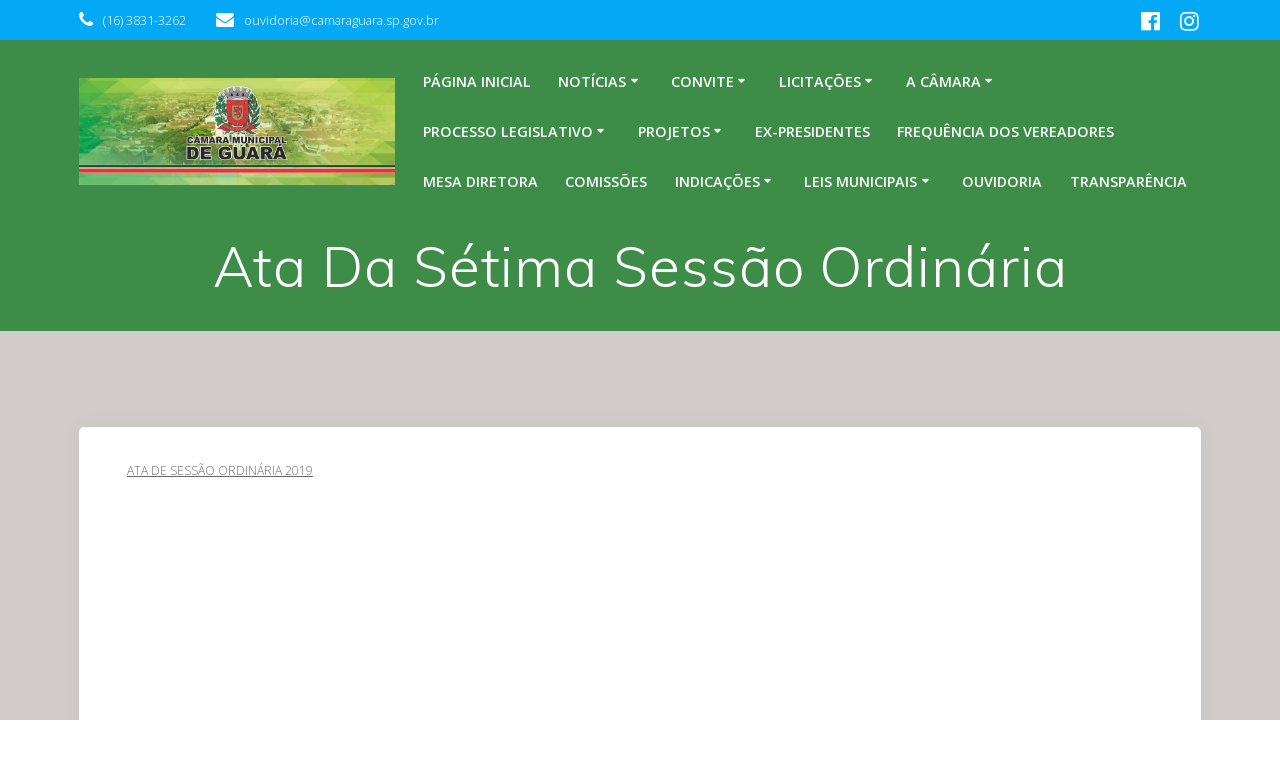

--- FILE ---
content_type: text/html; charset=UTF-8
request_url: https://www.camaraguara.sp.gov.br/ata-da-setima-sessao-ordinaria-4/
body_size: 118860
content:
<!DOCTYPE html>
<html lang="pt-BR">
<head>
    <meta charset="UTF-8">
    <meta name="viewport" content="width=device-width, initial-scale=1">
    <link rel="profile" href="http://gmpg.org/xfn/11">

	    <script>
        (function (exports, d) {
            var _isReady = false,
                _event,
                _fns = [];

            function onReady(event) {
                d.removeEventListener("DOMContentLoaded", onReady);
                _isReady = true;
                _event = event;
                _fns.forEach(function (_fn) {
                    var fn = _fn[0],
                        context = _fn[1];
                    fn.call(context || exports, window.jQuery);
                });
            }

            function onReadyIe(event) {
                if (d.readyState === "complete") {
                    d.detachEvent("onreadystatechange", onReadyIe);
                    _isReady = true;
                    _event = event;
                    _fns.forEach(function (_fn) {
                        var fn = _fn[0],
                            context = _fn[1];
                        fn.call(context || exports, event);
                    });
                }
            }

            d.addEventListener && d.addEventListener("DOMContentLoaded", onReady) ||
            d.attachEvent && d.attachEvent("onreadystatechange", onReadyIe);

            function domReady(fn, context) {
                if (_isReady) {
                    fn.call(context, _event);
                }

                _fns.push([fn, context]);
            }

            exports.mesmerizeDomReady = domReady;
        })(window, document);
    </script>
	<title>Ata Da Sétima Sessão Ordinária &#8211; Câmara Municipal de Guará</title>
<meta name='robots' content='max-image-preview:large' />
<link rel='dns-prefetch' href='//fonts.googleapis.com' />
<link rel="alternate" type="application/rss+xml" title="Feed para Câmara Municipal de Guará &raquo;" href="https://www.camaraguara.sp.gov.br/feed/" />
<link rel="alternate" type="application/rss+xml" title="Feed de comentários para Câmara Municipal de Guará &raquo;" href="https://www.camaraguara.sp.gov.br/comments/feed/" />
<link rel="alternate" type="application/rss+xml" title="Feed de comentários para Câmara Municipal de Guará &raquo; Ata Da Sétima Sessão Ordinária" href="https://www.camaraguara.sp.gov.br/ata-da-setima-sessao-ordinaria-4/feed/" />
<script type="text/javascript">
/* <![CDATA[ */
window._wpemojiSettings = {"baseUrl":"https:\/\/s.w.org\/images\/core\/emoji\/15.0.3\/72x72\/","ext":".png","svgUrl":"https:\/\/s.w.org\/images\/core\/emoji\/15.0.3\/svg\/","svgExt":".svg","source":{"concatemoji":"https:\/\/www.camaraguara.sp.gov.br\/wp-includes\/js\/wp-emoji-release.min.js?ver=6.5.7"}};
/*! This file is auto-generated */
!function(i,n){var o,s,e;function c(e){try{var t={supportTests:e,timestamp:(new Date).valueOf()};sessionStorage.setItem(o,JSON.stringify(t))}catch(e){}}function p(e,t,n){e.clearRect(0,0,e.canvas.width,e.canvas.height),e.fillText(t,0,0);var t=new Uint32Array(e.getImageData(0,0,e.canvas.width,e.canvas.height).data),r=(e.clearRect(0,0,e.canvas.width,e.canvas.height),e.fillText(n,0,0),new Uint32Array(e.getImageData(0,0,e.canvas.width,e.canvas.height).data));return t.every(function(e,t){return e===r[t]})}function u(e,t,n){switch(t){case"flag":return n(e,"\ud83c\udff3\ufe0f\u200d\u26a7\ufe0f","\ud83c\udff3\ufe0f\u200b\u26a7\ufe0f")?!1:!n(e,"\ud83c\uddfa\ud83c\uddf3","\ud83c\uddfa\u200b\ud83c\uddf3")&&!n(e,"\ud83c\udff4\udb40\udc67\udb40\udc62\udb40\udc65\udb40\udc6e\udb40\udc67\udb40\udc7f","\ud83c\udff4\u200b\udb40\udc67\u200b\udb40\udc62\u200b\udb40\udc65\u200b\udb40\udc6e\u200b\udb40\udc67\u200b\udb40\udc7f");case"emoji":return!n(e,"\ud83d\udc26\u200d\u2b1b","\ud83d\udc26\u200b\u2b1b")}return!1}function f(e,t,n){var r="undefined"!=typeof WorkerGlobalScope&&self instanceof WorkerGlobalScope?new OffscreenCanvas(300,150):i.createElement("canvas"),a=r.getContext("2d",{willReadFrequently:!0}),o=(a.textBaseline="top",a.font="600 32px Arial",{});return e.forEach(function(e){o[e]=t(a,e,n)}),o}function t(e){var t=i.createElement("script");t.src=e,t.defer=!0,i.head.appendChild(t)}"undefined"!=typeof Promise&&(o="wpEmojiSettingsSupports",s=["flag","emoji"],n.supports={everything:!0,everythingExceptFlag:!0},e=new Promise(function(e){i.addEventListener("DOMContentLoaded",e,{once:!0})}),new Promise(function(t){var n=function(){try{var e=JSON.parse(sessionStorage.getItem(o));if("object"==typeof e&&"number"==typeof e.timestamp&&(new Date).valueOf()<e.timestamp+604800&&"object"==typeof e.supportTests)return e.supportTests}catch(e){}return null}();if(!n){if("undefined"!=typeof Worker&&"undefined"!=typeof OffscreenCanvas&&"undefined"!=typeof URL&&URL.createObjectURL&&"undefined"!=typeof Blob)try{var e="postMessage("+f.toString()+"("+[JSON.stringify(s),u.toString(),p.toString()].join(",")+"));",r=new Blob([e],{type:"text/javascript"}),a=new Worker(URL.createObjectURL(r),{name:"wpTestEmojiSupports"});return void(a.onmessage=function(e){c(n=e.data),a.terminate(),t(n)})}catch(e){}c(n=f(s,u,p))}t(n)}).then(function(e){for(var t in e)n.supports[t]=e[t],n.supports.everything=n.supports.everything&&n.supports[t],"flag"!==t&&(n.supports.everythingExceptFlag=n.supports.everythingExceptFlag&&n.supports[t]);n.supports.everythingExceptFlag=n.supports.everythingExceptFlag&&!n.supports.flag,n.DOMReady=!1,n.readyCallback=function(){n.DOMReady=!0}}).then(function(){return e}).then(function(){var e;n.supports.everything||(n.readyCallback(),(e=n.source||{}).concatemoji?t(e.concatemoji):e.wpemoji&&e.twemoji&&(t(e.twemoji),t(e.wpemoji)))}))}((window,document),window._wpemojiSettings);
/* ]]> */
</script>
<style id='wp-emoji-styles-inline-css' type='text/css'>

	img.wp-smiley, img.emoji {
		display: inline !important;
		border: none !important;
		box-shadow: none !important;
		height: 1em !important;
		width: 1em !important;
		margin: 0 0.07em !important;
		vertical-align: -0.1em !important;
		background: none !important;
		padding: 0 !important;
	}
</style>
<link rel='stylesheet' id='wp-block-library-css' href='https://www.camaraguara.sp.gov.br/wp-includes/css/dist/block-library/style.min.css?ver=6.5.7' type='text/css' media='all' />
<link rel='stylesheet' id='pl-block-style-css-css' href='https://www.camaraguara.sp.gov.br/wp-content/plugins/post-layouts/dist/blocks.style.build.css?ver=1713265486' type='text/css' media='all' />
<link rel='stylesheet' id='pl-block-fontawesome-css' href='https://www.camaraguara.sp.gov.br/wp-content/plugins/post-layouts/dist/assets/fontawesome/css/all.css?ver=1713265486' type='text/css' media='all' />
<link rel='stylesheet' id='wpblog-post-layouts-block-style-css' href='https://www.camaraguara.sp.gov.br/wp-content/plugins/wp-blog-post-layouts/includes/assets/css/build.css?ver=1.1.3' type='text/css' media='all' />
<style id='classic-theme-styles-inline-css' type='text/css'>
/*! This file is auto-generated */
.wp-block-button__link{color:#fff;background-color:#32373c;border-radius:9999px;box-shadow:none;text-decoration:none;padding:calc(.667em + 2px) calc(1.333em + 2px);font-size:1.125em}.wp-block-file__button{background:#32373c;color:#fff;text-decoration:none}
</style>
<style id='global-styles-inline-css' type='text/css'>
body{--wp--preset--color--black: #000000;--wp--preset--color--cyan-bluish-gray: #abb8c3;--wp--preset--color--white: #ffffff;--wp--preset--color--pale-pink: #f78da7;--wp--preset--color--vivid-red: #cf2e2e;--wp--preset--color--luminous-vivid-orange: #ff6900;--wp--preset--color--luminous-vivid-amber: #fcb900;--wp--preset--color--light-green-cyan: #7bdcb5;--wp--preset--color--vivid-green-cyan: #00d084;--wp--preset--color--pale-cyan-blue: #8ed1fc;--wp--preset--color--vivid-cyan-blue: #0693e3;--wp--preset--color--vivid-purple: #9b51e0;--wp--preset--gradient--vivid-cyan-blue-to-vivid-purple: linear-gradient(135deg,rgba(6,147,227,1) 0%,rgb(155,81,224) 100%);--wp--preset--gradient--light-green-cyan-to-vivid-green-cyan: linear-gradient(135deg,rgb(122,220,180) 0%,rgb(0,208,130) 100%);--wp--preset--gradient--luminous-vivid-amber-to-luminous-vivid-orange: linear-gradient(135deg,rgba(252,185,0,1) 0%,rgba(255,105,0,1) 100%);--wp--preset--gradient--luminous-vivid-orange-to-vivid-red: linear-gradient(135deg,rgba(255,105,0,1) 0%,rgb(207,46,46) 100%);--wp--preset--gradient--very-light-gray-to-cyan-bluish-gray: linear-gradient(135deg,rgb(238,238,238) 0%,rgb(169,184,195) 100%);--wp--preset--gradient--cool-to-warm-spectrum: linear-gradient(135deg,rgb(74,234,220) 0%,rgb(151,120,209) 20%,rgb(207,42,186) 40%,rgb(238,44,130) 60%,rgb(251,105,98) 80%,rgb(254,248,76) 100%);--wp--preset--gradient--blush-light-purple: linear-gradient(135deg,rgb(255,206,236) 0%,rgb(152,150,240) 100%);--wp--preset--gradient--blush-bordeaux: linear-gradient(135deg,rgb(254,205,165) 0%,rgb(254,45,45) 50%,rgb(107,0,62) 100%);--wp--preset--gradient--luminous-dusk: linear-gradient(135deg,rgb(255,203,112) 0%,rgb(199,81,192) 50%,rgb(65,88,208) 100%);--wp--preset--gradient--pale-ocean: linear-gradient(135deg,rgb(255,245,203) 0%,rgb(182,227,212) 50%,rgb(51,167,181) 100%);--wp--preset--gradient--electric-grass: linear-gradient(135deg,rgb(202,248,128) 0%,rgb(113,206,126) 100%);--wp--preset--gradient--midnight: linear-gradient(135deg,rgb(2,3,129) 0%,rgb(40,116,252) 100%);--wp--preset--font-size--small: 13px;--wp--preset--font-size--medium: 20px;--wp--preset--font-size--large: 36px;--wp--preset--font-size--x-large: 42px;--wp--preset--spacing--20: 0.44rem;--wp--preset--spacing--30: 0.67rem;--wp--preset--spacing--40: 1rem;--wp--preset--spacing--50: 1.5rem;--wp--preset--spacing--60: 2.25rem;--wp--preset--spacing--70: 3.38rem;--wp--preset--spacing--80: 5.06rem;--wp--preset--shadow--natural: 6px 6px 9px rgba(0, 0, 0, 0.2);--wp--preset--shadow--deep: 12px 12px 50px rgba(0, 0, 0, 0.4);--wp--preset--shadow--sharp: 6px 6px 0px rgba(0, 0, 0, 0.2);--wp--preset--shadow--outlined: 6px 6px 0px -3px rgba(255, 255, 255, 1), 6px 6px rgba(0, 0, 0, 1);--wp--preset--shadow--crisp: 6px 6px 0px rgba(0, 0, 0, 1);}:where(.is-layout-flex){gap: 0.5em;}:where(.is-layout-grid){gap: 0.5em;}body .is-layout-flex{display: flex;}body .is-layout-flex{flex-wrap: wrap;align-items: center;}body .is-layout-flex > *{margin: 0;}body .is-layout-grid{display: grid;}body .is-layout-grid > *{margin: 0;}:where(.wp-block-columns.is-layout-flex){gap: 2em;}:where(.wp-block-columns.is-layout-grid){gap: 2em;}:where(.wp-block-post-template.is-layout-flex){gap: 1.25em;}:where(.wp-block-post-template.is-layout-grid){gap: 1.25em;}.has-black-color{color: var(--wp--preset--color--black) !important;}.has-cyan-bluish-gray-color{color: var(--wp--preset--color--cyan-bluish-gray) !important;}.has-white-color{color: var(--wp--preset--color--white) !important;}.has-pale-pink-color{color: var(--wp--preset--color--pale-pink) !important;}.has-vivid-red-color{color: var(--wp--preset--color--vivid-red) !important;}.has-luminous-vivid-orange-color{color: var(--wp--preset--color--luminous-vivid-orange) !important;}.has-luminous-vivid-amber-color{color: var(--wp--preset--color--luminous-vivid-amber) !important;}.has-light-green-cyan-color{color: var(--wp--preset--color--light-green-cyan) !important;}.has-vivid-green-cyan-color{color: var(--wp--preset--color--vivid-green-cyan) !important;}.has-pale-cyan-blue-color{color: var(--wp--preset--color--pale-cyan-blue) !important;}.has-vivid-cyan-blue-color{color: var(--wp--preset--color--vivid-cyan-blue) !important;}.has-vivid-purple-color{color: var(--wp--preset--color--vivid-purple) !important;}.has-black-background-color{background-color: var(--wp--preset--color--black) !important;}.has-cyan-bluish-gray-background-color{background-color: var(--wp--preset--color--cyan-bluish-gray) !important;}.has-white-background-color{background-color: var(--wp--preset--color--white) !important;}.has-pale-pink-background-color{background-color: var(--wp--preset--color--pale-pink) !important;}.has-vivid-red-background-color{background-color: var(--wp--preset--color--vivid-red) !important;}.has-luminous-vivid-orange-background-color{background-color: var(--wp--preset--color--luminous-vivid-orange) !important;}.has-luminous-vivid-amber-background-color{background-color: var(--wp--preset--color--luminous-vivid-amber) !important;}.has-light-green-cyan-background-color{background-color: var(--wp--preset--color--light-green-cyan) !important;}.has-vivid-green-cyan-background-color{background-color: var(--wp--preset--color--vivid-green-cyan) !important;}.has-pale-cyan-blue-background-color{background-color: var(--wp--preset--color--pale-cyan-blue) !important;}.has-vivid-cyan-blue-background-color{background-color: var(--wp--preset--color--vivid-cyan-blue) !important;}.has-vivid-purple-background-color{background-color: var(--wp--preset--color--vivid-purple) !important;}.has-black-border-color{border-color: var(--wp--preset--color--black) !important;}.has-cyan-bluish-gray-border-color{border-color: var(--wp--preset--color--cyan-bluish-gray) !important;}.has-white-border-color{border-color: var(--wp--preset--color--white) !important;}.has-pale-pink-border-color{border-color: var(--wp--preset--color--pale-pink) !important;}.has-vivid-red-border-color{border-color: var(--wp--preset--color--vivid-red) !important;}.has-luminous-vivid-orange-border-color{border-color: var(--wp--preset--color--luminous-vivid-orange) !important;}.has-luminous-vivid-amber-border-color{border-color: var(--wp--preset--color--luminous-vivid-amber) !important;}.has-light-green-cyan-border-color{border-color: var(--wp--preset--color--light-green-cyan) !important;}.has-vivid-green-cyan-border-color{border-color: var(--wp--preset--color--vivid-green-cyan) !important;}.has-pale-cyan-blue-border-color{border-color: var(--wp--preset--color--pale-cyan-blue) !important;}.has-vivid-cyan-blue-border-color{border-color: var(--wp--preset--color--vivid-cyan-blue) !important;}.has-vivid-purple-border-color{border-color: var(--wp--preset--color--vivid-purple) !important;}.has-vivid-cyan-blue-to-vivid-purple-gradient-background{background: var(--wp--preset--gradient--vivid-cyan-blue-to-vivid-purple) !important;}.has-light-green-cyan-to-vivid-green-cyan-gradient-background{background: var(--wp--preset--gradient--light-green-cyan-to-vivid-green-cyan) !important;}.has-luminous-vivid-amber-to-luminous-vivid-orange-gradient-background{background: var(--wp--preset--gradient--luminous-vivid-amber-to-luminous-vivid-orange) !important;}.has-luminous-vivid-orange-to-vivid-red-gradient-background{background: var(--wp--preset--gradient--luminous-vivid-orange-to-vivid-red) !important;}.has-very-light-gray-to-cyan-bluish-gray-gradient-background{background: var(--wp--preset--gradient--very-light-gray-to-cyan-bluish-gray) !important;}.has-cool-to-warm-spectrum-gradient-background{background: var(--wp--preset--gradient--cool-to-warm-spectrum) !important;}.has-blush-light-purple-gradient-background{background: var(--wp--preset--gradient--blush-light-purple) !important;}.has-blush-bordeaux-gradient-background{background: var(--wp--preset--gradient--blush-bordeaux) !important;}.has-luminous-dusk-gradient-background{background: var(--wp--preset--gradient--luminous-dusk) !important;}.has-pale-ocean-gradient-background{background: var(--wp--preset--gradient--pale-ocean) !important;}.has-electric-grass-gradient-background{background: var(--wp--preset--gradient--electric-grass) !important;}.has-midnight-gradient-background{background: var(--wp--preset--gradient--midnight) !important;}.has-small-font-size{font-size: var(--wp--preset--font-size--small) !important;}.has-medium-font-size{font-size: var(--wp--preset--font-size--medium) !important;}.has-large-font-size{font-size: var(--wp--preset--font-size--large) !important;}.has-x-large-font-size{font-size: var(--wp--preset--font-size--x-large) !important;}
.wp-block-navigation a:where(:not(.wp-element-button)){color: inherit;}
:where(.wp-block-post-template.is-layout-flex){gap: 1.25em;}:where(.wp-block-post-template.is-layout-grid){gap: 1.25em;}
:where(.wp-block-columns.is-layout-flex){gap: 2em;}:where(.wp-block-columns.is-layout-grid){gap: 2em;}
.wp-block-pullquote{font-size: 1.5em;line-height: 1.6;}
</style>
<link rel='stylesheet' id='contact-form-7-css' href='https://www.camaraguara.sp.gov.br/wp-content/plugins/contact-form-7/includes/css/styles.css?ver=5.9.3' type='text/css' media='all' />
<link rel='stylesheet' id='wpblog-post-layouts-google-fonts-css' href="" data-href='https://fonts.googleapis.com/css?family=Roboto%3A400%2C100%2C300%2C400%2C500%2C700%2C900%7CYanone+Kaffeesatz%3A200%2C300%2C400%2C500%2C600%2C700%7COpen+Sans%3A300%2C400%2C600%2C700%2C800%7CRoboto+Slab%3A100%2C200%2C300%2C400%2C500%2C600%2C700%2C800%2C900%7CPoppins%3A100%2C200%2C300%2C400%2C500%2C600%2C700%2C800%2C900&#038;subset=latin%2Clatin-ext' type='text/css' media='all' />
<link rel='stylesheet' id='fontawesome-css' href='https://www.camaraguara.sp.gov.br/wp-content/plugins/wp-blog-post-layouts/includes/assets/fontawesome/css/all.min.css?ver=5.12.1' type='text/css' media='all' />
<link rel='stylesheet' id='mesmerize-parent-css' href='https://www.camaraguara.sp.gov.br/wp-content/themes/mesmerize/style.min.css?ver=1.0.24' type='text/css' media='all' />
<link rel='stylesheet' id='mesmerize-style-css' href='https://www.camaraguara.sp.gov.br/wp-content/themes/empowerwp/style.min.css?ver=1.0.24' type='text/css' media='all' />
<style id='mesmerize-style-inline-css' type='text/css'>
img.logo.dark, img.custom-logo{width:auto;max-height:1080px !important;}
/** cached kirki style */@media screen and (min-width: 768px){.header-homepage{background-position:center center;}.header{background-position:center top;}}.header-homepage:not(.header-slide).color-overlay:before{background:#1AA723;}.header-homepage:not(.header-slide) .background-overlay,.header-homepage:not(.header-slide).color-overlay::before{opacity:0;}.header-homepage .header-description-row{padding-top:2%;padding-bottom:1%;}.inner-header-description{padding-top:1%;padding-bottom:1%;}@media screen and (max-width:767px){.header-homepage .header-description-row{padding-top:16%;padding-bottom:12%;}}@media only screen and (min-width: 768px){.header-content .align-holder{width:85%!important;}.inner-header-description{text-align:center!important;}}
</style>
<link rel='stylesheet' id='mesmerize-style-bundle-css' href='https://www.camaraguara.sp.gov.br/wp-content/themes/mesmerize/assets/css/theme.bundle.min.css?ver=1.0.24' type='text/css' media='all' />
<link rel='stylesheet' id='mesmerize-fonts-css' href="" data-href='https://fonts.googleapis.com/css?family=Open+Sans%3A300%2C400%2C600%2C700%7CMuli%3A300%2C300italic%2C400%2C400italic%2C600%2C600italic%2C700%2C700italic%2C900%2C900italic%7CPlayfair+Display%3A400%2C400italic%2C700%2C700italic&#038;subset=latin%2Clatin-ext&#038;display=swap' type='text/css' media='all' />
<link rel='stylesheet' id='msl-main-css' href='https://www.camaraguara.sp.gov.br/wp-content/plugins/master-slider/public/assets/css/masterslider.main.css?ver=3.9.9' type='text/css' media='all' />
<link rel='stylesheet' id='msl-custom-css' href='https://www.camaraguara.sp.gov.br/wp-content/uploads/master-slider/custom.css?ver=2.4' type='text/css' media='all' />
<script type="text/javascript" src="https://www.camaraguara.sp.gov.br/wp-includes/js/jquery/jquery.min.js?ver=3.7.1" id="jquery-core-js"></script>
<script type="text/javascript" src="https://www.camaraguara.sp.gov.br/wp-includes/js/jquery/jquery-migrate.min.js?ver=3.4.1" id="jquery-migrate-js"></script>
<script type="text/javascript" id="jquery-js-after">
/* <![CDATA[ */
    
        (function () {
            function setHeaderTopSpacing() {

                setTimeout(function() {
                  var headerTop = document.querySelector('.header-top');
                  var headers = document.querySelectorAll('.header-wrapper .header,.header-wrapper .header-homepage');

                  for (var i = 0; i < headers.length; i++) {
                      var item = headers[i];
                      item.style.paddingTop = headerTop.getBoundingClientRect().height + "px";
                  }

                    var languageSwitcher = document.querySelector('.mesmerize-language-switcher');

                    if(languageSwitcher){
                        languageSwitcher.style.top = "calc( " +  headerTop.getBoundingClientRect().height + "px + 1rem)" ;
                    }
                    
                }, 100);

             
            }

            window.addEventListener('resize', setHeaderTopSpacing);
            window.mesmerizeSetHeaderTopSpacing = setHeaderTopSpacing
            mesmerizeDomReady(setHeaderTopSpacing);
        })();
    
    
/* ]]> */
</script>
<link rel="https://api.w.org/" href="https://www.camaraguara.sp.gov.br/wp-json/" /><link rel="alternate" type="application/json" href="https://www.camaraguara.sp.gov.br/wp-json/wp/v2/posts/20442" /><link rel="EditURI" type="application/rsd+xml" title="RSD" href="https://www.camaraguara.sp.gov.br/xmlrpc.php?rsd" />
<meta name="generator" content="WordPress 6.5.7" />
<link rel="canonical" href="https://www.camaraguara.sp.gov.br/ata-da-setima-sessao-ordinaria-4/" />
<link rel='shortlink' href='https://www.camaraguara.sp.gov.br/?p=20442' />
<link rel="alternate" type="application/json+oembed" href="https://www.camaraguara.sp.gov.br/wp-json/oembed/1.0/embed?url=https%3A%2F%2Fwww.camaraguara.sp.gov.br%2Fata-da-setima-sessao-ordinaria-4%2F" />
<link rel="alternate" type="text/xml+oembed" href="https://www.camaraguara.sp.gov.br/wp-json/oembed/1.0/embed?url=https%3A%2F%2Fwww.camaraguara.sp.gov.br%2Fata-da-setima-sessao-ordinaria-4%2F&#038;format=xml" />
<script>var ms_grabbing_curosr = 'https://www.camaraguara.sp.gov.br/wp-content/plugins/master-slider/public/assets/css/common/grabbing.cur', ms_grab_curosr = 'https://www.camaraguara.sp.gov.br/wp-content/plugins/master-slider/public/assets/css/common/grab.cur';</script>
<meta name="generator" content="MasterSlider 3.9.9 - Responsive Touch Image Slider | avt.li/msf" />
    <script type="text/javascript" data-name="async-styles">
        (function () {
            var links = document.querySelectorAll('link[data-href]');
            for (var i = 0; i < links.length; i++) {
                var item = links[i];
                item.href = item.getAttribute('data-href')
            }
        })();
    </script>
	<link rel="pingback" href="https://www.camaraguara.sp.gov.br/xmlrpc.php">
<meta name="generator" content="Elementor 3.21.0; features: e_optimized_assets_loading, e_optimized_css_loading, additional_custom_breakpoints; settings: css_print_method-external, google_font-enabled, font_display-auto">
                    <style type="text/css" media="all" id="pl-style-frontend"></style>
                    <link rel="icon" href="https://www.camaraguara.sp.gov.br/wp-content/uploads/2022/07/cropped-cropped-cropped-guara-1-32x32.jpg" sizes="32x32" />
<link rel="icon" href="https://www.camaraguara.sp.gov.br/wp-content/uploads/2022/07/cropped-cropped-cropped-guara-1-192x192.jpg" sizes="192x192" />
<link rel="apple-touch-icon" href="https://www.camaraguara.sp.gov.br/wp-content/uploads/2022/07/cropped-cropped-cropped-guara-1-180x180.jpg" />
<meta name="msapplication-TileImage" content="https://www.camaraguara.sp.gov.br/wp-content/uploads/2022/07/cropped-cropped-cropped-guara-1-270x270.jpg" />
    <style data-name="background-content-colors">
        .mesmerize-inner-page .page-content,
        .mesmerize-inner-page .content,
        .mesmerize-front-page.mesmerize-content-padding .page-content {
            background-color: #d1cbca;
        }
    </style>
    </head>

<body class="post-template-default single single-post postid-20442 single-format-standard wp-custom-logo _masterslider _ms_version_3.9.9 mesmerize-inner-page elementor-default elementor-kit-13203">
<style>
.screen-reader-text[href="#page-content"]:focus {
   background-color: #f1f1f1;
   border-radius: 3px;
   box-shadow: 0 0 2px 2px rgba(0, 0, 0, 0.6);
   clip: auto !important;
   clip-path: none;
   color: #21759b;

}
</style>
<a class="skip-link screen-reader-text" href="#page-content">Skip to content</a>

<div  id="page-top" class="header-top">
	        <div class="header-top-bar no-padding">
            <div class="gridContainer">
                <div class="header-top-bar-inner row middle-xs start-xs ">
                        <div class="header-top-bar-area  col-xs area-left">
                  <div class="top-bar-field" data-type="group"   data-dynamic-mod="true">
              <i class="fa fa-phone"></i>
              <span>(16) 3831-3262</span>
          </div>
                    <div class="top-bar-field" data-type="group"   data-dynamic-mod="true">
              <i class="fa fa-envelope"></i>
              <span>ouvidoria@camaraguara.sp.gov.br</span>
          </div>
              </div>
                            <div class="header-top-bar-area  col-xs-fit area-right">
            <div data-type="group"  data-dynamic-mod="true" class="top-bar-social-icons">
                      <a target="_blank"  class="social-icon" href="https://www.facebook.com/camaraguaraoficial">
                  <i class="fa fa-facebook-official"></i>
              </a>
                            <a target="_blank"  class="social-icon" href="https://www.instagram.com/camaramunicipaldeguara/">
                  <i class="fa fa-instagram"></i>
              </a>
              
    </div>

        </div>
                    </div>
            </div>
        </div>
        	<div class="navigation-bar boxed"  data-sticky='0'  data-sticky-mobile='1'  data-sticky-to='top' >
    <div class="navigation-wrapper gridContainer">
    	<div class="row basis-auto">
	        <div class="logo_col col-xs col-sm-fit">
	            <a href="https://www.camaraguara.sp.gov.br/" class="custom-logo-link" data-type="group"  data-dynamic-mod="true" rel="home"><img fetchpriority="high" width="960" height="326" src="https://www.camaraguara.sp.gov.br/wp-content/uploads/2022/07/guara.jpg" class="custom-logo" alt="Câmara Municipal de Guará" decoding="async" srcset="https://www.camaraguara.sp.gov.br/wp-content/uploads/2022/07/guara.jpg 960w, https://www.camaraguara.sp.gov.br/wp-content/uploads/2022/07/guara-300x102.jpg 300w, https://www.camaraguara.sp.gov.br/wp-content/uploads/2022/07/guara-768x261.jpg 768w, https://www.camaraguara.sp.gov.br/wp-content/uploads/2022/07/guara-442x150.jpg 442w" sizes="(max-width: 960px) 100vw, 960px" /></a>	        </div>
	        <div class="main_menu_col col-xs">
	            <div id="mainmenu_container" class="row"><ul id="main_menu" class="active-line-bottom main-menu dropdown-menu"><li id="menu-item-25168" class="menu-item menu-item-type-post_type menu-item-object-page menu-item-home menu-item-25168"><a href="https://www.camaraguara.sp.gov.br/">Página inicial</a></li>
<li id="menu-item-25479" class="menu-item menu-item-type-post_type menu-item-object-page menu-item-has-children menu-item-25479"><a href="https://www.camaraguara.sp.gov.br/noticias/">Notícias</a>
<ul class="sub-menu">
	<li id="menu-item-27410" class="menu-item menu-item-type-post_type menu-item-object-page menu-item-27410"><a href="https://www.camaraguara.sp.gov.br/noticias-2025/">Notícias 2025</a></li>
	<li id="menu-item-25503" class="menu-item menu-item-type-post_type menu-item-object-page menu-item-25503"><a href="https://www.camaraguara.sp.gov.br/noticias-2024/">Notícias 2024</a></li>
</ul>
</li>
<li id="menu-item-25249" class="menu-item menu-item-type-post_type menu-item-object-page menu-item-has-children menu-item-25249"><a href="https://www.camaraguara.sp.gov.br/processo-legislativo/convite/">Convite</a>
<ul class="sub-menu">
	<li id="menu-item-27409" class="menu-item menu-item-type-post_type menu-item-object-page menu-item-27409"><a href="https://www.camaraguara.sp.gov.br/convite-2025/">Convite 2025</a></li>
	<li id="menu-item-25418" class="menu-item menu-item-type-post_type menu-item-object-page menu-item-25418"><a href="https://www.camaraguara.sp.gov.br/convite-2024/">Convite 2024</a></li>
	<li id="menu-item-25254" class="menu-item menu-item-type-taxonomy menu-item-object-category menu-item-25254"><a href="https://www.camaraguara.sp.gov.br/categorias/convite-2023/">Convite 2023</a></li>
	<li id="menu-item-25253" class="menu-item menu-item-type-taxonomy menu-item-object-category menu-item-25253"><a href="https://www.camaraguara.sp.gov.br/categorias/convite-2022/">Convite 2022</a></li>
	<li id="menu-item-25252" class="menu-item menu-item-type-taxonomy menu-item-object-category menu-item-25252"><a href="https://www.camaraguara.sp.gov.br/categorias/convite-2021/">Convite 2021</a></li>
	<li id="menu-item-25251" class="menu-item menu-item-type-taxonomy menu-item-object-category menu-item-25251"><a href="https://www.camaraguara.sp.gov.br/categorias/convite-2020/">Convite 2020</a></li>
	<li id="menu-item-25250" class="menu-item menu-item-type-taxonomy menu-item-object-category menu-item-25250"><a href="https://www.camaraguara.sp.gov.br/categorias/convite-2019/">Convite 2019</a></li>
</ul>
</li>
<li id="menu-item-25174" class="menu-item menu-item-type-post_type menu-item-object-page menu-item-has-children menu-item-25174"><a href="https://www.camaraguara.sp.gov.br/licitacoes/">Licitações</a>
<ul class="sub-menu">
	<li id="menu-item-27171" class="menu-item menu-item-type-post_type menu-item-object-page menu-item-27171"><a href="https://www.camaraguara.sp.gov.br/contratos/">Contratos</a></li>
	<li id="menu-item-27408" class="menu-item menu-item-type-post_type menu-item-object-page menu-item-27408"><a href="https://www.camaraguara.sp.gov.br/licitacoes-2025/">Licitações 2025</a></li>
	<li id="menu-item-25350" class="menu-item menu-item-type-post_type menu-item-object-page menu-item-25350"><a href="https://www.camaraguara.sp.gov.br/licitacoes-2024/">Licitações 2024</a></li>
	<li id="menu-item-25169" class="menu-item menu-item-type-post_type menu-item-object-page menu-item-25169"><a href="https://www.camaraguara.sp.gov.br/licitacoes-2023/">Licitações 2023</a></li>
	<li id="menu-item-25170" class="menu-item menu-item-type-post_type menu-item-object-page menu-item-25170"><a href="https://www.camaraguara.sp.gov.br/licitacoes2022/">Licitações 2022</a></li>
	<li id="menu-item-25171" class="menu-item menu-item-type-post_type menu-item-object-page menu-item-25171"><a href="https://www.camaraguara.sp.gov.br/licitacoes-2021/">Licitações – 2021</a></li>
	<li id="menu-item-25172" class="menu-item menu-item-type-post_type menu-item-object-page menu-item-25172"><a href="https://www.camaraguara.sp.gov.br/licitacoes-2020/">Licitações – 2020</a></li>
	<li id="menu-item-25173" class="menu-item menu-item-type-post_type menu-item-object-page menu-item-25173"><a href="https://www.camaraguara.sp.gov.br/licitacoes-2019/">Licitações – 2019</a></li>
</ul>
</li>
<li id="menu-item-25175" class="menu-item menu-item-type-post_type menu-item-object-page menu-item-has-children menu-item-25175"><a href="https://www.camaraguara.sp.gov.br/a-camara/">A Câmara</a>
<ul class="sub-menu">
	<li id="menu-item-25176" class="menu-item menu-item-type-post_type menu-item-object-page menu-item-25176"><a href="https://www.camaraguara.sp.gov.br/a-camara/funcao-e-definicao/">Função e Definição</a></li>
	<li id="menu-item-25177" class="menu-item menu-item-type-post_type menu-item-object-page menu-item-has-children menu-item-25177"><a href="https://www.camaraguara.sp.gov.br/a-camara/concursos/">Concursos</a>
	<ul class="sub-menu">
		<li id="menu-item-27407" class="menu-item menu-item-type-post_type menu-item-object-page menu-item-27407"><a href="https://www.camaraguara.sp.gov.br/concursos-2025/">Concursos 2025</a></li>
		<li id="menu-item-25355" class="menu-item menu-item-type-post_type menu-item-object-page menu-item-25355"><a href="https://www.camaraguara.sp.gov.br/concursos-2024/">Concursos 2024</a></li>
		<li id="menu-item-25178" class="menu-item menu-item-type-post_type menu-item-object-page menu-item-25178"><a href="https://www.camaraguara.sp.gov.br/concursos-2023/">Concursos 2023</a></li>
		<li id="menu-item-25179" class="menu-item menu-item-type-post_type menu-item-object-page menu-item-25179"><a href="https://www.camaraguara.sp.gov.br/concursos-2022/">Concursos – 2022</a></li>
		<li id="menu-item-25180" class="menu-item menu-item-type-post_type menu-item-object-page menu-item-25180"><a href="https://www.camaraguara.sp.gov.br/concursos-2021/">Concursos – 2021</a></li>
		<li id="menu-item-25181" class="menu-item menu-item-type-post_type menu-item-object-page menu-item-25181"><a href="https://www.camaraguara.sp.gov.br/concursos-2020/">Concursos – 2020</a></li>
		<li id="menu-item-25182" class="menu-item menu-item-type-post_type menu-item-object-page menu-item-25182"><a href="https://www.camaraguara.sp.gov.br/concursos-2019/">Concursos – 2019</a></li>
	</ul>
</li>
	<li id="menu-item-25183" class="menu-item menu-item-type-post_type menu-item-object-page menu-item-25183"><a href="https://www.camaraguara.sp.gov.br/a-camara/atribuicoes/">Atribuições</a></li>
	<li id="menu-item-25190" class="menu-item menu-item-type-post_type menu-item-object-page menu-item-25190"><a href="https://www.camaraguara.sp.gov.br/a-camara/departamentos/">Departamentos</a></li>
	<li id="menu-item-25191" class="menu-item menu-item-type-post_type menu-item-object-page menu-item-25191"><a href="https://www.camaraguara.sp.gov.br/a-camara/escola-na-camara/">Escola na câmara</a></li>
	<li id="menu-item-25192" class="menu-item menu-item-type-post_type menu-item-object-page menu-item-25192"><a href="https://www.camaraguara.sp.gov.br/a-camara/portarias/">Portarias</a></li>
	<li id="menu-item-25199" class="menu-item menu-item-type-post_type menu-item-object-page menu-item-25199"><a href="https://www.camaraguara.sp.gov.br/a-camara/regimento-interno/">Regimento interno</a></li>
	<li id="menu-item-25193" class="menu-item menu-item-type-post_type menu-item-object-page menu-item-has-children menu-item-25193"><a href="https://www.camaraguara.sp.gov.br/a-camara/atos/">Atos</a>
	<ul class="sub-menu">
		<li id="menu-item-27406" class="menu-item menu-item-type-post_type menu-item-object-page menu-item-27406"><a href="https://www.camaraguara.sp.gov.br/atos-2025/">Atos 2025</a></li>
		<li id="menu-item-25369" class="menu-item menu-item-type-post_type menu-item-object-page menu-item-25369"><a href="https://www.camaraguara.sp.gov.br/atos-2024/">Atos 2024</a></li>
		<li id="menu-item-25194" class="menu-item menu-item-type-post_type menu-item-object-page menu-item-25194"><a href="https://www.camaraguara.sp.gov.br/atos-2023/">Atos 2023</a></li>
		<li id="menu-item-25195" class="menu-item menu-item-type-post_type menu-item-object-page menu-item-25195"><a href="https://www.camaraguara.sp.gov.br/atos-2022/">Atos 2022</a></li>
		<li id="menu-item-25196" class="menu-item menu-item-type-post_type menu-item-object-page menu-item-25196"><a href="https://www.camaraguara.sp.gov.br/atos-2021/">Atos 2021</a></li>
		<li id="menu-item-25197" class="menu-item menu-item-type-post_type menu-item-object-page menu-item-25197"><a href="https://www.camaraguara.sp.gov.br/atos-2020/">Atos 2020</a></li>
		<li id="menu-item-25198" class="menu-item menu-item-type-post_type menu-item-object-page menu-item-25198"><a href="https://www.camaraguara.sp.gov.br/atos-2019/">Atos 2019</a></li>
	</ul>
</li>
	<li id="menu-item-25200" class="menu-item menu-item-type-post_type menu-item-object-page menu-item-has-children menu-item-25200"><a href="https://www.camaraguara.sp.gov.br/a-camara/autografos/">Autógrafos</a>
	<ul class="sub-menu">
		<li id="menu-item-27405" class="menu-item menu-item-type-post_type menu-item-object-page menu-item-27405"><a href="https://www.camaraguara.sp.gov.br/autografos-2025/">Autógrafos 2025</a></li>
		<li id="menu-item-25374" class="menu-item menu-item-type-post_type menu-item-object-page menu-item-25374"><a href="https://www.camaraguara.sp.gov.br/autografos-2024/">Autógrafos 2024</a></li>
		<li id="menu-item-25201" class="menu-item menu-item-type-post_type menu-item-object-page menu-item-25201"><a href="https://www.camaraguara.sp.gov.br/autografos-2023/">Autógrafos 2023</a></li>
		<li id="menu-item-25202" class="menu-item menu-item-type-post_type menu-item-object-page menu-item-25202"><a href="https://www.camaraguara.sp.gov.br/autografos-2022/">Autógrafos 2022</a></li>
		<li id="menu-item-25203" class="menu-item menu-item-type-post_type menu-item-object-page menu-item-25203"><a href="https://www.camaraguara.sp.gov.br/autografos-2021/">Autógrafos 2021</a></li>
		<li id="menu-item-25204" class="menu-item menu-item-type-post_type menu-item-object-page menu-item-25204"><a href="https://www.camaraguara.sp.gov.br/autografos-2020/">Autógrafos 2020</a></li>
		<li id="menu-item-25205" class="menu-item menu-item-type-post_type menu-item-object-page menu-item-25205"><a href="https://www.camaraguara.sp.gov.br/autografos-2019/">Autógrafos 2019</a></li>
	</ul>
</li>
	<li id="menu-item-27172" class="menu-item menu-item-type-post_type menu-item-object-page menu-item-27172"><a href="https://www.camaraguara.sp.gov.br/lei-organica/">Lei Orgânica</a></li>
</ul>
</li>
<li id="menu-item-25218" class="menu-item menu-item-type-post_type menu-item-object-page menu-item-has-children menu-item-25218"><a href="https://www.camaraguara.sp.gov.br/processo-legislativo/">Processo legislativo</a>
<ul class="sub-menu">
	<li id="menu-item-25211" class="menu-item menu-item-type-post_type menu-item-object-page menu-item-has-children menu-item-25211"><a href="https://www.camaraguara.sp.gov.br/processo-legislativo/requerimento-prefeito/">Requerimento Prefeito</a>
	<ul class="sub-menu">
		<li id="menu-item-27404" class="menu-item menu-item-type-post_type menu-item-object-page menu-item-27404"><a href="https://www.camaraguara.sp.gov.br/requerimento-prefeito-2025-2/">Requerimento Prefeito 2025</a></li>
		<li id="menu-item-25379" class="menu-item menu-item-type-post_type menu-item-object-page menu-item-25379"><a href="https://www.camaraguara.sp.gov.br/requerimento-ao-prefeito-2024/">Requerimento  Prefeito 2024</a></li>
		<li id="menu-item-25206" class="menu-item menu-item-type-post_type menu-item-object-page menu-item-25206"><a href="https://www.camaraguara.sp.gov.br/requerimento-prefeito-2023/">Requerimento Prefeito 2023</a></li>
		<li id="menu-item-25207" class="menu-item menu-item-type-post_type menu-item-object-page menu-item-25207"><a href="https://www.camaraguara.sp.gov.br/requerimento-prefeito-2022/">Requerimento Prefeito 2022</a></li>
		<li id="menu-item-25208" class="menu-item menu-item-type-post_type menu-item-object-page menu-item-25208"><a href="https://www.camaraguara.sp.gov.br/requerimento-prefeito-2023-2/">Requerimento Prefeito 2021</a></li>
		<li id="menu-item-25209" class="menu-item menu-item-type-post_type menu-item-object-page menu-item-25209"><a href="https://www.camaraguara.sp.gov.br/requerimento-prefeito-2024/">Requerimento Prefeito 2020</a></li>
	</ul>
</li>
	<li id="menu-item-25210" class="menu-item menu-item-type-post_type menu-item-object-page menu-item-25210"><a href="https://www.camaraguara.sp.gov.br/requerimento-prefeito-2025/">Requerimento Prefeito 2019</a></li>
	<li id="menu-item-25212" class="menu-item menu-item-type-post_type menu-item-object-page menu-item-has-children menu-item-25212"><a href="https://www.camaraguara.sp.gov.br/a-camara/portarias/">Portarias</a>
	<ul class="sub-menu">
		<li id="menu-item-27403" class="menu-item menu-item-type-post_type menu-item-object-page menu-item-27403"><a href="https://www.camaraguara.sp.gov.br/portarias-2025/">Portarias 2025</a></li>
		<li id="menu-item-25385" class="menu-item menu-item-type-post_type menu-item-object-page menu-item-25385"><a href="https://www.camaraguara.sp.gov.br/portarias-2024/">Portarias 2024</a></li>
		<li id="menu-item-25213" class="menu-item menu-item-type-post_type menu-item-object-page menu-item-25213"><a href="https://www.camaraguara.sp.gov.br/portarias-2023/">Portarias 2023</a></li>
		<li id="menu-item-25214" class="menu-item menu-item-type-post_type menu-item-object-page menu-item-25214"><a href="https://www.camaraguara.sp.gov.br/portarias-2022/">Portarias 2022</a></li>
		<li id="menu-item-25215" class="menu-item menu-item-type-post_type menu-item-object-page menu-item-25215"><a href="https://www.camaraguara.sp.gov.br/portarias-2021/">Portarias 2021</a></li>
		<li id="menu-item-25216" class="menu-item menu-item-type-post_type menu-item-object-page menu-item-25216"><a href="https://www.camaraguara.sp.gov.br/portarias-2020/">Portarias 2020</a></li>
		<li id="menu-item-25217" class="menu-item menu-item-type-post_type menu-item-object-page menu-item-25217"><a href="https://www.camaraguara.sp.gov.br/portarias-2019/">Portarias 2019</a></li>
	</ul>
</li>
	<li id="menu-item-25224" class="menu-item menu-item-type-post_type menu-item-object-page menu-item-has-children menu-item-25224"><a href="https://www.camaraguara.sp.gov.br/processo-legislativo/mocao/">Moção</a>
	<ul class="sub-menu">
		<li id="menu-item-27402" class="menu-item menu-item-type-post_type menu-item-object-page menu-item-27402"><a href="https://www.camaraguara.sp.gov.br/mocao-2025/">Moção 2025</a></li>
		<li id="menu-item-25391" class="menu-item menu-item-type-post_type menu-item-object-page menu-item-25391"><a href="https://www.camaraguara.sp.gov.br/mocao-2024/">Moção 2024</a></li>
		<li id="menu-item-25219" class="menu-item menu-item-type-post_type menu-item-object-page menu-item-25219"><a href="https://www.camaraguara.sp.gov.br/mocao-2023/">Moção 2023</a></li>
		<li id="menu-item-25220" class="menu-item menu-item-type-post_type menu-item-object-page menu-item-25220"><a href="https://www.camaraguara.sp.gov.br/mocao-2022/">Moção 2022</a></li>
		<li id="menu-item-25221" class="menu-item menu-item-type-post_type menu-item-object-page menu-item-25221"><a href="https://www.camaraguara.sp.gov.br/mocao-2021/">Moção 2021</a></li>
		<li id="menu-item-25222" class="menu-item menu-item-type-post_type menu-item-object-page menu-item-25222"><a href="https://www.camaraguara.sp.gov.br/mocao-2020/">Moção 2020</a></li>
		<li id="menu-item-25223" class="menu-item menu-item-type-post_type menu-item-object-page menu-item-25223"><a href="https://www.camaraguara.sp.gov.br/mocao-2019/">Moção 2019</a></li>
	</ul>
</li>
	<li id="menu-item-25230" class="menu-item menu-item-type-post_type menu-item-object-page menu-item-has-children menu-item-25230"><a href="https://www.camaraguara.sp.gov.br/processo-legislativo/resolucoes/">Resoluções</a>
	<ul class="sub-menu">
		<li id="menu-item-27401" class="menu-item menu-item-type-post_type menu-item-object-page menu-item-27401"><a href="https://www.camaraguara.sp.gov.br/resolucoes-2025/">Resoluções 2025</a></li>
		<li id="menu-item-25396" class="menu-item menu-item-type-post_type menu-item-object-page menu-item-25396"><a href="https://www.camaraguara.sp.gov.br/resolucoes-2024/">Resoluções 2024</a></li>
		<li id="menu-item-25225" class="menu-item menu-item-type-post_type menu-item-object-page menu-item-25225"><a href="https://www.camaraguara.sp.gov.br/resolucoes-2023/">Resoluções 2023</a></li>
		<li id="menu-item-25226" class="menu-item menu-item-type-post_type menu-item-object-page menu-item-25226"><a href="https://www.camaraguara.sp.gov.br/resolucoes-2022/">Resoluções 2022</a></li>
		<li id="menu-item-25227" class="menu-item menu-item-type-post_type menu-item-object-page menu-item-25227"><a href="https://www.camaraguara.sp.gov.br/resolucoes-2021/">Resoluções 2021</a></li>
		<li id="menu-item-25228" class="menu-item menu-item-type-post_type menu-item-object-page menu-item-25228"><a href="https://www.camaraguara.sp.gov.br/resolucoes-2020/">Resoluções 2020</a></li>
		<li id="menu-item-25229" class="menu-item menu-item-type-post_type menu-item-object-page menu-item-25229"><a href="https://www.camaraguara.sp.gov.br/resolucoes-2019/">Resoluções 2019</a></li>
	</ul>
</li>
	<li id="menu-item-25232" class="menu-item menu-item-type-post_type menu-item-object-page menu-item-has-children menu-item-25232"><a href="https://www.camaraguara.sp.gov.br/processo-legislativo/proposicoes/">Proposições</a>
	<ul class="sub-menu">
		<li id="menu-item-27400" class="menu-item menu-item-type-post_type menu-item-object-page menu-item-27400"><a href="https://www.camaraguara.sp.gov.br/proposicoes-2025/">Proposições 2025</a></li>
		<li id="menu-item-25402" class="menu-item menu-item-type-post_type menu-item-object-page menu-item-25402"><a href="https://www.camaraguara.sp.gov.br/proposicoes-2024/">Proposições 2024</a></li>
		<li id="menu-item-25259" class="menu-item menu-item-type-taxonomy menu-item-object-category menu-item-25259"><a href="https://www.camaraguara.sp.gov.br/categorias/proposicoes-2023/">Proposições 2023</a></li>
		<li id="menu-item-25258" class="menu-item menu-item-type-taxonomy menu-item-object-category menu-item-25258"><a href="https://www.camaraguara.sp.gov.br/categorias/proposicoes-2022/">Proposições 2022</a></li>
		<li id="menu-item-25257" class="menu-item menu-item-type-taxonomy menu-item-object-category menu-item-25257"><a href="https://www.camaraguara.sp.gov.br/categorias/proposicoes-2021/">Proposições 2021</a></li>
		<li id="menu-item-25256" class="menu-item menu-item-type-taxonomy menu-item-object-category menu-item-25256"><a href="https://www.camaraguara.sp.gov.br/categorias/proposicoes-2020/">Proposições 2020</a></li>
		<li id="menu-item-25255" class="menu-item menu-item-type-taxonomy menu-item-object-category menu-item-25255"><a href="https://www.camaraguara.sp.gov.br/categorias/proposicoes-2019/">Proposições 2019</a></li>
	</ul>
</li>
	<li id="menu-item-25248" class="menu-item menu-item-type-post_type menu-item-object-page menu-item-has-children menu-item-25248"><a href="https://www.camaraguara.sp.gov.br/processo-legislativo/atas-de-sessao/">Atas de sessão</a>
	<ul class="sub-menu">
		<li id="menu-item-25247" class="menu-item menu-item-type-post_type menu-item-object-page menu-item-has-children menu-item-25247"><a href="https://www.camaraguara.sp.gov.br/atas-de-sessao-extraordinaria/">Atas de sessão Extraordinária</a>
		<ul class="sub-menu">
			<li id="menu-item-27399" class="menu-item menu-item-type-post_type menu-item-object-page menu-item-27399"><a href="https://www.camaraguara.sp.gov.br/atas-de-sessao-extraordinaria-2025/">Atas de Sessão Extraordinária 2025</a></li>
			<li id="menu-item-25408" class="menu-item menu-item-type-post_type menu-item-object-page menu-item-25408"><a href="https://www.camaraguara.sp.gov.br/atas-de-sessaoextraordinaria-2024/">Atas de Sessão Extraordinária 2024</a></li>
			<li id="menu-item-25239" class="menu-item menu-item-type-post_type menu-item-object-page menu-item-25239"><a href="https://www.camaraguara.sp.gov.br/atas-de-sessao-extraordinaria-2023/">Atas de sessão Extraordinária 2023</a></li>
			<li id="menu-item-25240" class="menu-item menu-item-type-post_type menu-item-object-page menu-item-25240"><a href="https://www.camaraguara.sp.gov.br/atas-de-sessao-extraordinaria-2022/">Atas de sessão Extraordinária 2022</a></li>
			<li id="menu-item-25241" class="menu-item menu-item-type-post_type menu-item-object-page menu-item-25241"><a href="https://www.camaraguara.sp.gov.br/atas-de-sessao-extraordinaria-2021/">Atas de sessão Extraordinária 2021</a></li>
			<li id="menu-item-25245" class="menu-item menu-item-type-post_type menu-item-object-page menu-item-25245"><a href="https://www.camaraguara.sp.gov.br/atas-de-sessao-extraordinaria-2020/">Atas de sessão Extraordinária 2020</a></li>
			<li id="menu-item-25246" class="menu-item menu-item-type-post_type menu-item-object-page menu-item-25246"><a href="https://www.camaraguara.sp.gov.br/atas-de-sessao-extraordinaria-2019/">Atas de sessão Extraordinária 2019</a></li>
		</ul>
</li>
		<li id="menu-item-25238" class="menu-item menu-item-type-post_type menu-item-object-page menu-item-has-children menu-item-25238"><a href="https://www.camaraguara.sp.gov.br/atas-de-sessao-ordinaria/">Atas de sessão Ordinária</a>
		<ul class="sub-menu">
			<li id="menu-item-27398" class="menu-item menu-item-type-post_type menu-item-object-page menu-item-27398"><a href="https://www.camaraguara.sp.gov.br/atas-de-sessao-ordinaria-2025/">Atas de Sessão Ordinária 2025</a></li>
			<li id="menu-item-25413" class="menu-item menu-item-type-post_type menu-item-object-page menu-item-25413"><a href="https://www.camaraguara.sp.gov.br/atas-de-sessao-ordinaria-2024/">Atas de Sessão Ordinária 2024</a></li>
			<li id="menu-item-25233" class="menu-item menu-item-type-post_type menu-item-object-page menu-item-25233"><a href="https://www.camaraguara.sp.gov.br/atas-de-sessao-2023/">Atas de sessão Ordinária 2023</a></li>
			<li id="menu-item-25234" class="menu-item menu-item-type-post_type menu-item-object-page menu-item-25234"><a href="https://www.camaraguara.sp.gov.br/atas-de-sessao-2022/">Atas de sessão Ordinária 2022</a></li>
			<li id="menu-item-25235" class="menu-item menu-item-type-post_type menu-item-object-page menu-item-25235"><a href="https://www.camaraguara.sp.gov.br/atas-de-sessao-2021/">Atas de sessão Ordinária 2021</a></li>
			<li id="menu-item-25236" class="menu-item menu-item-type-post_type menu-item-object-page menu-item-25236"><a href="https://www.camaraguara.sp.gov.br/atas-de-sessao-2020/">Atas de sessão Ordinária 2020</a></li>
			<li id="menu-item-25237" class="menu-item menu-item-type-post_type menu-item-object-page menu-item-25237"><a href="https://www.camaraguara.sp.gov.br/atas-de-sessao-2019/">Atas de sessão Ordinária 2019</a></li>
		</ul>
</li>
	</ul>
</li>
</ul>
</li>
<li id="menu-item-25311" class="menu-item menu-item-type-post_type menu-item-object-page menu-item-has-children menu-item-25311"><a href="https://www.camaraguara.sp.gov.br/projetos/">Projetos</a>
<ul class="sub-menu">
	<li id="menu-item-25660" class="menu-item menu-item-type-post_type menu-item-object-page menu-item-has-children menu-item-25660"><a href="https://www.camaraguara.sp.gov.br/projeto-de-decreto/">Projeto de Decreto</a>
	<ul class="sub-menu">
		<li id="menu-item-27397" class="menu-item menu-item-type-post_type menu-item-object-page menu-item-27397"><a href="https://www.camaraguara.sp.gov.br/projeto-de-decreto-2025/">Projeto de Decreto 2025</a></li>
		<li id="menu-item-25661" class="menu-item menu-item-type-post_type menu-item-object-page menu-item-25661"><a href="https://www.camaraguara.sp.gov.br/projeto-de-decreto-2024/">Projeto de Decreto 2024</a></li>
		<li id="menu-item-25260" class="menu-item menu-item-type-post_type menu-item-object-page menu-item-25260"><a href="https://www.camaraguara.sp.gov.br/projeto-de-decreto-2023/">Projeto de Decreto 2023</a></li>
		<li id="menu-item-25261" class="menu-item menu-item-type-post_type menu-item-object-page menu-item-25261"><a href="https://www.camaraguara.sp.gov.br/projeto-de-decreto-2022/">Projeto de Decreto 2022</a></li>
		<li id="menu-item-25262" class="menu-item menu-item-type-post_type menu-item-object-page menu-item-25262"><a href="https://www.camaraguara.sp.gov.br/projeto-de-decreto-2021/">Projeto de Decreto 2021</a></li>
		<li id="menu-item-25263" class="menu-item menu-item-type-post_type menu-item-object-page menu-item-25263"><a href="https://www.camaraguara.sp.gov.br/projeto-de-decreto-2020/">Projeto de Decreto 2020</a></li>
		<li id="menu-item-25264" class="menu-item menu-item-type-post_type menu-item-object-page menu-item-25264"><a href="https://www.camaraguara.sp.gov.br/projeto-de-decreto-2019/">Projeto de Decreto 2019</a></li>
	</ul>
</li>
	<li id="menu-item-25272" class="menu-item menu-item-type-post_type menu-item-object-page menu-item-has-children menu-item-25272"><a href="https://www.camaraguara.sp.gov.br/processo-legislativo/decretos/">Decretos</a>
	<ul class="sub-menu">
		<li id="menu-item-27396" class="menu-item menu-item-type-post_type menu-item-object-page menu-item-27396"><a href="https://www.camaraguara.sp.gov.br/decreto-2025/">Decreto 2025</a></li>
		<li id="menu-item-25428" class="menu-item menu-item-type-post_type menu-item-object-page menu-item-25428"><a href="https://www.camaraguara.sp.gov.br/decreto-2024/">Decreto 2024</a></li>
		<li id="menu-item-25267" class="menu-item menu-item-type-post_type menu-item-object-page menu-item-25267"><a href="https://www.camaraguara.sp.gov.br/decretos-2023/">Decretos 2023</a></li>
		<li id="menu-item-25268" class="menu-item menu-item-type-post_type menu-item-object-page menu-item-25268"><a href="https://www.camaraguara.sp.gov.br/decretos-2022/">Decretos 2022</a></li>
		<li id="menu-item-25270" class="menu-item menu-item-type-post_type menu-item-object-page menu-item-25270"><a href="https://www.camaraguara.sp.gov.br/decretos-2020/">Decretos 2020</a></li>
		<li id="menu-item-25271" class="menu-item menu-item-type-post_type menu-item-object-page menu-item-25271"><a href="https://www.camaraguara.sp.gov.br/decretos-2019/">Decretos 2019</a></li>
	</ul>
</li>
	<li id="menu-item-28263" class="menu-item menu-item-type-post_type menu-item-object-page menu-item-has-children menu-item-28263"><a href="https://www.camaraguara.sp.gov.br/projeto-de-lei-complementar-camara/">Projeto de lei complementar – Câmara</a>
	<ul class="sub-menu">
		<li id="menu-item-27394" class="menu-item menu-item-type-post_type menu-item-object-page menu-item-27394"><a href="https://www.camaraguara.sp.gov.br/projeto-lei-complementar-camara-2025/">Projeto Lei Complementar Câmara 2025</a></li>
		<li id="menu-item-25438" class="menu-item menu-item-type-post_type menu-item-object-page menu-item-25438"><a href="https://www.camaraguara.sp.gov.br/projeto-de-lei-complementar-camara-2024/">Projeto Lei Complementar Câmara 2024</a></li>
		<li id="menu-item-25284" class="menu-item menu-item-type-post_type menu-item-object-page menu-item-25284"><a href="https://www.camaraguara.sp.gov.br/projeto-lei-complementar-camara-2023/">Projeto lei Complementar  Câmara 2023</a></li>
		<li id="menu-item-25286" class="menu-item menu-item-type-post_type menu-item-object-page menu-item-25286"><a href="https://www.camaraguara.sp.gov.br/projeto-lei-complementar-camara-2022/">Projeto lei Complementar  Câmara 2022</a></li>
		<li id="menu-item-25287" class="menu-item menu-item-type-post_type menu-item-object-page menu-item-25287"><a href="https://www.camaraguara.sp.gov.br/projeto-lei-complementar-camara-2021/">Projeto lei Complementar  Câmara 2021</a></li>
		<li id="menu-item-25288" class="menu-item menu-item-type-post_type menu-item-object-page menu-item-25288"><a href="https://www.camaraguara.sp.gov.br/projeto-lei-complementar-camara-2020/">Projeto lei Complementar  Câmara 2020</a></li>
		<li id="menu-item-25289" class="menu-item menu-item-type-post_type menu-item-object-page menu-item-25289"><a href="https://www.camaraguara.sp.gov.br/projeto-lei-complementar-camara-2019/">Projeto lei Complementar  Câmara 2019</a></li>
	</ul>
</li>
	<li id="menu-item-25295" class="menu-item menu-item-type-taxonomy menu-item-object-category menu-item-has-children menu-item-25295"><a href="https://www.camaraguara.sp.gov.br/categorias/projeto-de-lei-complementar-prefeitura/">Projeto de Lei Complementar &#8211; Prefeitura</a>
	<ul class="sub-menu">
		<li id="menu-item-27395" class="menu-item menu-item-type-post_type menu-item-object-page menu-item-27395"><a href="https://www.camaraguara.sp.gov.br/projeto-lei-complementar-prefeitura-2025/">Projeto Lei Complementar Prefeitura 2025</a></li>
		<li id="menu-item-25433" class="menu-item menu-item-type-post_type menu-item-object-page menu-item-25433"><a href="https://www.camaraguara.sp.gov.br/projeto-de-lei-complementar-prefeitura-2024/">Projeto Lei Complementar Prefeitura 2024</a></li>
		<li id="menu-item-25278" class="menu-item menu-item-type-post_type menu-item-object-page menu-item-25278"><a href="https://www.camaraguara.sp.gov.br/projeto-de-lei-complementar-prefeitura-2023/">Projeto Lei Complementar  Prefeitura 2023</a></li>
		<li id="menu-item-25291" class="menu-item menu-item-type-post_type menu-item-object-page menu-item-25291"><a href="https://www.camaraguara.sp.gov.br/projeto-de-lei-complementar-prefeitura-2022/">Projeto Lei Complementar  Prefeitura 2022</a></li>
		<li id="menu-item-25292" class="menu-item menu-item-type-post_type menu-item-object-page menu-item-25292"><a href="https://www.camaraguara.sp.gov.br/projeto-de-lei-complementar-prefeitura-2021/">Projeto Lei Complementar  Prefeitura 2021</a></li>
		<li id="menu-item-25281" class="menu-item menu-item-type-post_type menu-item-object-page menu-item-25281"><a href="https://www.camaraguara.sp.gov.br/projeto-de-lei-complementar-prefeitura-2020/">Projeto Lei Complementar  Prefeitura 2020</a></li>
		<li id="menu-item-25294" class="menu-item menu-item-type-post_type menu-item-object-page menu-item-25294"><a href="https://www.camaraguara.sp.gov.br/projeto-de-lei-complementar-prefeitura-2019/">Projeto Lei Complementar  Prefeitura 2019</a></li>
	</ul>
</li>
	<li id="menu-item-25283" class="menu-item menu-item-type-post_type menu-item-object-page menu-item-has-children menu-item-25283"><a href="https://www.camaraguara.sp.gov.br/projetos/projeto-de-lei-ordinaria-prefeitura/">Projeto de Lei Ordinária – Prefeitura</a>
	<ul class="sub-menu">
		<li id="menu-item-27393" class="menu-item menu-item-type-post_type menu-item-object-page menu-item-27393"><a href="https://www.camaraguara.sp.gov.br/projeto-de-lei-ordinaria-prefeitura-2025/">Projeto de Lei Ordinária Prefeitura 2025</a></li>
		<li id="menu-item-25451" class="menu-item menu-item-type-post_type menu-item-object-page menu-item-25451"><a href="https://www.camaraguara.sp.gov.br/projeto-de-lei-ordinaria-prefeitura-2024/">Projeto de Lei Ordinária Prefeitura 2024</a></li>
		<li id="menu-item-25273" class="menu-item menu-item-type-post_type menu-item-object-page menu-item-25273"><a href="https://www.camaraguara.sp.gov.br/projeto-de-lei-ordinaria-prefeitura-2023/">Projeto de Lei Ordinária  Prefeitura 2023</a></li>
		<li id="menu-item-25274" class="menu-item menu-item-type-post_type menu-item-object-page menu-item-25274"><a href="https://www.camaraguara.sp.gov.br/projeto-de-lei-ordinaria-prefeitura-2022/">Projeto de Lei Ordinária  Prefeitura 2022</a></li>
		<li id="menu-item-25275" class="menu-item menu-item-type-post_type menu-item-object-page menu-item-25275"><a href="https://www.camaraguara.sp.gov.br/projeto-de-lei-ordinaria-prefeitura-2021/">Projeto de Lei Ordinária  Prefeitura 2021</a></li>
		<li id="menu-item-25276" class="menu-item menu-item-type-post_type menu-item-object-page menu-item-25276"><a href="https://www.camaraguara.sp.gov.br/projeto-de-lei-ordinaria-prefeitura-2020/">Projeto de Lei Ordinária  Prefeitura 2020</a></li>
		<li id="menu-item-25277" class="menu-item menu-item-type-post_type menu-item-object-page menu-item-25277"><a href="https://www.camaraguara.sp.gov.br/projeto-de-lei-ordinaria-prefeitura-2019/">Projeto de Lei Ordinária  Prefeitura 2019</a></li>
	</ul>
</li>
	<li id="menu-item-25310" class="menu-item menu-item-type-post_type menu-item-object-page menu-item-has-children menu-item-25310"><a href="https://www.camaraguara.sp.gov.br/projeto-de-lei-ordinaria-camara-2/">Projeto de Lei Ordinária – Câmara</a>
	<ul class="sub-menu">
		<li id="menu-item-27392" class="menu-item menu-item-type-post_type menu-item-object-page menu-item-27392"><a href="https://www.camaraguara.sp.gov.br/projeto-de-lei-oridinaria-camara-2025/">Projeto de Lei Oridinária Câmara 2025</a></li>
		<li id="menu-item-25456" class="menu-item menu-item-type-post_type menu-item-object-page menu-item-25456"><a href="https://www.camaraguara.sp.gov.br/projeto-de-lei-oridinaria-camara-2024/">Projeto de Lei Oridinária Câmara 2024</a></li>
		<li id="menu-item-25302" class="menu-item menu-item-type-post_type menu-item-object-page menu-item-25302"><a href="https://www.camaraguara.sp.gov.br/projeto-de-lei-ordinaria-camara-2023/">Projeto de Lei Ordinária – Câmara 2023</a></li>
		<li id="menu-item-25303" class="menu-item menu-item-type-post_type menu-item-object-page menu-item-25303"><a href="https://www.camaraguara.sp.gov.br/projeto-de-lei-ordinaria-camara-2022/">Projeto de Lei Ordinária – Câmara 2022</a></li>
		<li id="menu-item-25304" class="menu-item menu-item-type-post_type menu-item-object-page menu-item-25304"><a href="https://www.camaraguara.sp.gov.br/projeto-de-lei-ordinaria-camara-2021/">Projeto de Lei Ordinária – Câmara 2021</a></li>
		<li id="menu-item-25305" class="menu-item menu-item-type-post_type menu-item-object-page menu-item-25305"><a href="https://www.camaraguara.sp.gov.br/projeto-de-lei-ordinaria-camara-2020/">Projeto de Lei Ordinária – Câmara 2020</a></li>
	</ul>
</li>
	<li id="menu-item-25317" class="menu-item menu-item-type-post_type menu-item-object-page menu-item-has-children menu-item-25317"><a href="https://www.camaraguara.sp.gov.br/projetos/projeto-de-resolucao/">Projeto de resolução</a>
	<ul class="sub-menu">
		<li id="menu-item-27391" class="menu-item menu-item-type-post_type menu-item-object-page menu-item-27391"><a href="https://www.camaraguara.sp.gov.br/projeto-de-resolucao-2025/">Projeto de Resolução 2025</a></li>
		<li id="menu-item-25462" class="menu-item menu-item-type-post_type menu-item-object-page menu-item-25462"><a href="https://www.camaraguara.sp.gov.br/projeto-de-resolucao-2024/">Projeto de Resolução 2024</a></li>
		<li id="menu-item-25312" class="menu-item menu-item-type-post_type menu-item-object-page menu-item-25312"><a href="https://www.camaraguara.sp.gov.br/projeto-de-resolucao-2023/">Projeto de resolução 2023</a></li>
		<li id="menu-item-25313" class="menu-item menu-item-type-post_type menu-item-object-page menu-item-25313"><a href="https://www.camaraguara.sp.gov.br/projeto-de-resolucao-2022/">Projeto de resolução 2022</a></li>
		<li id="menu-item-25314" class="menu-item menu-item-type-post_type menu-item-object-page menu-item-25314"><a href="https://www.camaraguara.sp.gov.br/projeto-de-resolucao-2021/">Projeto de resolução 2021</a></li>
		<li id="menu-item-25315" class="menu-item menu-item-type-post_type menu-item-object-page menu-item-25315"><a href="https://www.camaraguara.sp.gov.br/projeto-de-resolucao-2020/">Projeto de resolução 2020</a></li>
		<li id="menu-item-25316" class="menu-item menu-item-type-post_type menu-item-object-page menu-item-25316"><a href="https://www.camaraguara.sp.gov.br/projeto-de-resolucao-2019/">Projeto de resolução 2019</a></li>
	</ul>
</li>
</ul>
</li>
<li id="menu-item-25318" class="menu-item menu-item-type-post_type menu-item-object-page menu-item-25318"><a href="https://www.camaraguara.sp.gov.br/ex_presidentes/">Ex-Presidentes</a></li>
<li id="menu-item-25319" class="menu-item menu-item-type-post_type menu-item-object-page menu-item-25319"><a href="https://www.camaraguara.sp.gov.br/frequencia-vereadores/">Frequência dos Vereadores</a></li>
<li id="menu-item-25320" class="menu-item menu-item-type-post_type menu-item-object-page menu-item-25320"><a href="https://www.camaraguara.sp.gov.br/processo-legislativo/mesa-diretora/">Mesa Diretora</a></li>
<li id="menu-item-25322" class="menu-item menu-item-type-post_type menu-item-object-page menu-item-25322"><a href="https://www.camaraguara.sp.gov.br/comissoes/">Comissões</a></li>
<li id="menu-item-25330" class="menu-item menu-item-type-post_type menu-item-object-page menu-item-has-children menu-item-25330"><a href="https://www.camaraguara.sp.gov.br/indicacoes/">Indicações</a>
<ul class="sub-menu">
	<li id="menu-item-27390" class="menu-item menu-item-type-post_type menu-item-object-page menu-item-27390"><a href="https://www.camaraguara.sp.gov.br/indicacoes-2025/">Indicações – 2025</a></li>
	<li id="menu-item-25324" class="menu-item menu-item-type-post_type menu-item-object-page menu-item-25324"><a href="https://www.camaraguara.sp.gov.br/indicacoes-2024/">Indicações – 2024</a></li>
	<li id="menu-item-25325" class="menu-item menu-item-type-post_type menu-item-object-page menu-item-25325"><a href="https://www.camaraguara.sp.gov.br/indicacoes-2023/">Indicações – 2023</a></li>
	<li id="menu-item-25326" class="menu-item menu-item-type-post_type menu-item-object-page menu-item-25326"><a href="https://www.camaraguara.sp.gov.br/indicacoes-2022/">Indicações – 2022</a></li>
	<li id="menu-item-25327" class="menu-item menu-item-type-post_type menu-item-object-page menu-item-25327"><a href="https://www.camaraguara.sp.gov.br/indicacoes-2021/">Indicações – 2021</a></li>
	<li id="menu-item-25328" class="menu-item menu-item-type-post_type menu-item-object-page menu-item-25328"><a href="https://www.camaraguara.sp.gov.br/indicacoes-2020/">Indicações – 2020</a></li>
	<li id="menu-item-25329" class="menu-item menu-item-type-post_type menu-item-object-page menu-item-25329"><a href="https://www.camaraguara.sp.gov.br/indicacoes-2019/">Indicações – 2019</a></li>
</ul>
</li>
<li id="menu-item-25333" class="menu-item menu-item-type-post_type menu-item-object-page menu-item-has-children menu-item-25333"><a href="https://www.camaraguara.sp.gov.br/leis-municipais/">Leis Municipais</a>
<ul class="sub-menu">
	<li id="menu-item-25334" class="menu-item menu-item-type-post_type menu-item-object-page menu-item-has-children menu-item-25334"><a href="https://www.camaraguara.sp.gov.br/lei-complementar/">Lei Complementar</a>
	<ul class="sub-menu">
		<li id="menu-item-27389" class="menu-item menu-item-type-post_type menu-item-object-page menu-item-27389"><a href="https://www.camaraguara.sp.gov.br/lei-complementar-2025/">Lei Complementar 2025</a></li>
		<li id="menu-item-25485" class="menu-item menu-item-type-post_type menu-item-object-page menu-item-25485"><a href="https://www.camaraguara.sp.gov.br/lei-complementar-2024/">Lei Complementar 2024</a></li>
		<li id="menu-item-25339" class="menu-item menu-item-type-post_type menu-item-object-page menu-item-25339"><a href="https://www.camaraguara.sp.gov.br/lei-complementar-2023/">Lei Complementar – 2023</a></li>
		<li id="menu-item-25338" class="menu-item menu-item-type-post_type menu-item-object-page menu-item-25338"><a href="https://www.camaraguara.sp.gov.br/lei-complementar-2022/">Lei Complementar – 2022</a></li>
		<li id="menu-item-25337" class="menu-item menu-item-type-post_type menu-item-object-page menu-item-25337"><a href="https://www.camaraguara.sp.gov.br/lei-complementar-2021/">Lei Complementar – 2021</a></li>
		<li id="menu-item-25336" class="menu-item menu-item-type-post_type menu-item-object-page menu-item-25336"><a href="https://www.camaraguara.sp.gov.br/lei-complementar-2020/">Lei Complementar – 2020</a></li>
		<li id="menu-item-25335" class="menu-item menu-item-type-post_type menu-item-object-page menu-item-25335"><a href="https://www.camaraguara.sp.gov.br/lei-complementar-2019/">Lei Complementar – 2019</a></li>
	</ul>
</li>
	<li id="menu-item-25340" class="menu-item menu-item-type-post_type menu-item-object-page menu-item-has-children menu-item-25340"><a href="https://www.camaraguara.sp.gov.br/lei-ordinaria/">Lei Ordinária</a>
	<ul class="sub-menu">
		<li id="menu-item-27388" class="menu-item menu-item-type-post_type menu-item-object-page menu-item-27388"><a href="https://www.camaraguara.sp.gov.br/lei-ordinaria-2025/">Lei Ordinária 2025</a></li>
		<li id="menu-item-25495" class="menu-item menu-item-type-post_type menu-item-object-page menu-item-25495"><a href="https://www.camaraguara.sp.gov.br/lei-ordinaria-2024/">Lei Ordinária 2024</a></li>
		<li id="menu-item-25345" class="menu-item menu-item-type-post_type menu-item-object-page menu-item-25345"><a href="https://www.camaraguara.sp.gov.br/lei-ordinaria-2023/">Lei Ordinária – 2023</a></li>
		<li id="menu-item-25344" class="menu-item menu-item-type-post_type menu-item-object-page menu-item-25344"><a href="https://www.camaraguara.sp.gov.br/lei-ordinaria-2022/">Lei Ordinária – 2022</a></li>
		<li id="menu-item-25343" class="menu-item menu-item-type-post_type menu-item-object-page menu-item-25343"><a href="https://www.camaraguara.sp.gov.br/lei-ordinaria-2021/">Lei Ordinária – 2021</a></li>
		<li id="menu-item-25342" class="menu-item menu-item-type-post_type menu-item-object-page menu-item-25342"><a href="https://www.camaraguara.sp.gov.br/lei-ordinaria-2020/">Lei Ordinária – 2020</a></li>
		<li id="menu-item-25341" class="menu-item menu-item-type-post_type menu-item-object-page menu-item-has-children menu-item-25341"><a href="https://www.camaraguara.sp.gov.br/lei-ordinaria-2019/">Lei Ordinária – 2019</a>
		<ul class="sub-menu">
			<li id="menu-item-25390" class="menu-item menu-item-type-post_type menu-item-object-page menu-item-25390"><a href="https://www.camaraguara.sp.gov.br/mocao-2024/">Moção 2024</a></li>
		</ul>
</li>
	</ul>
</li>
</ul>
</li>
<li id="menu-item-25331" class="menu-item menu-item-type-post_type menu-item-object-page menu-item-25331"><a href="https://www.camaraguara.sp.gov.br/a-camara/ouvidoria/">Ouvidoria</a></li>
<li id="menu-item-25672" class="menu-item menu-item-type-custom menu-item-object-custom menu-item-25672"><a href="https://servicos.guara.sp.gov.br/TransparenciaCamara/">Transparência</a></li>
</ul></div>    <a href="#" data-component="offcanvas" data-target="#offcanvas-wrapper" data-direction="right" data-width="300px" data-push="false">
        <div class="bubble"></div>
        <i class="fa fa-bars"></i>
    </a>
    <div id="offcanvas-wrapper" class="hide force-hide  offcanvas-right">
        <div class="offcanvas-top">
            <div class="logo-holder">
                <a href="https://www.camaraguara.sp.gov.br/" class="custom-logo-link" data-type="group"  data-dynamic-mod="true" rel="home"><img fetchpriority="high" width="960" height="326" src="https://www.camaraguara.sp.gov.br/wp-content/uploads/2022/07/guara.jpg" class="custom-logo" alt="Câmara Municipal de Guará" decoding="async" srcset="https://www.camaraguara.sp.gov.br/wp-content/uploads/2022/07/guara.jpg 960w, https://www.camaraguara.sp.gov.br/wp-content/uploads/2022/07/guara-300x102.jpg 300w, https://www.camaraguara.sp.gov.br/wp-content/uploads/2022/07/guara-768x261.jpg 768w, https://www.camaraguara.sp.gov.br/wp-content/uploads/2022/07/guara-442x150.jpg 442w" sizes="(max-width: 960px) 100vw, 960px" /></a>            </div>
        </div>
        <div id="offcanvas-menu" class="menu-camara-container"><ul id="offcanvas_menu" class="offcanvas_menu"><li class="menu-item menu-item-type-post_type menu-item-object-page menu-item-home menu-item-25168"><a href="https://www.camaraguara.sp.gov.br/">Página inicial</a></li>
<li class="menu-item menu-item-type-post_type menu-item-object-page menu-item-has-children menu-item-25479"><a href="https://www.camaraguara.sp.gov.br/noticias/">Notícias</a>
<ul class="sub-menu">
	<li class="menu-item menu-item-type-post_type menu-item-object-page menu-item-27410"><a href="https://www.camaraguara.sp.gov.br/noticias-2025/">Notícias 2025</a></li>
	<li class="menu-item menu-item-type-post_type menu-item-object-page menu-item-25503"><a href="https://www.camaraguara.sp.gov.br/noticias-2024/">Notícias 2024</a></li>
</ul>
</li>
<li class="menu-item menu-item-type-post_type menu-item-object-page menu-item-has-children menu-item-25249"><a href="https://www.camaraguara.sp.gov.br/processo-legislativo/convite/">Convite</a>
<ul class="sub-menu">
	<li class="menu-item menu-item-type-post_type menu-item-object-page menu-item-27409"><a href="https://www.camaraguara.sp.gov.br/convite-2025/">Convite 2025</a></li>
	<li class="menu-item menu-item-type-post_type menu-item-object-page menu-item-25418"><a href="https://www.camaraguara.sp.gov.br/convite-2024/">Convite 2024</a></li>
	<li class="menu-item menu-item-type-taxonomy menu-item-object-category menu-item-25254"><a href="https://www.camaraguara.sp.gov.br/categorias/convite-2023/">Convite 2023</a></li>
	<li class="menu-item menu-item-type-taxonomy menu-item-object-category menu-item-25253"><a href="https://www.camaraguara.sp.gov.br/categorias/convite-2022/">Convite 2022</a></li>
	<li class="menu-item menu-item-type-taxonomy menu-item-object-category menu-item-25252"><a href="https://www.camaraguara.sp.gov.br/categorias/convite-2021/">Convite 2021</a></li>
	<li class="menu-item menu-item-type-taxonomy menu-item-object-category menu-item-25251"><a href="https://www.camaraguara.sp.gov.br/categorias/convite-2020/">Convite 2020</a></li>
	<li class="menu-item menu-item-type-taxonomy menu-item-object-category menu-item-25250"><a href="https://www.camaraguara.sp.gov.br/categorias/convite-2019/">Convite 2019</a></li>
</ul>
</li>
<li class="menu-item menu-item-type-post_type menu-item-object-page menu-item-has-children menu-item-25174"><a href="https://www.camaraguara.sp.gov.br/licitacoes/">Licitações</a>
<ul class="sub-menu">
	<li class="menu-item menu-item-type-post_type menu-item-object-page menu-item-27171"><a href="https://www.camaraguara.sp.gov.br/contratos/">Contratos</a></li>
	<li class="menu-item menu-item-type-post_type menu-item-object-page menu-item-27408"><a href="https://www.camaraguara.sp.gov.br/licitacoes-2025/">Licitações 2025</a></li>
	<li class="menu-item menu-item-type-post_type menu-item-object-page menu-item-25350"><a href="https://www.camaraguara.sp.gov.br/licitacoes-2024/">Licitações 2024</a></li>
	<li class="menu-item menu-item-type-post_type menu-item-object-page menu-item-25169"><a href="https://www.camaraguara.sp.gov.br/licitacoes-2023/">Licitações 2023</a></li>
	<li class="menu-item menu-item-type-post_type menu-item-object-page menu-item-25170"><a href="https://www.camaraguara.sp.gov.br/licitacoes2022/">Licitações 2022</a></li>
	<li class="menu-item menu-item-type-post_type menu-item-object-page menu-item-25171"><a href="https://www.camaraguara.sp.gov.br/licitacoes-2021/">Licitações – 2021</a></li>
	<li class="menu-item menu-item-type-post_type menu-item-object-page menu-item-25172"><a href="https://www.camaraguara.sp.gov.br/licitacoes-2020/">Licitações – 2020</a></li>
	<li class="menu-item menu-item-type-post_type menu-item-object-page menu-item-25173"><a href="https://www.camaraguara.sp.gov.br/licitacoes-2019/">Licitações – 2019</a></li>
</ul>
</li>
<li class="menu-item menu-item-type-post_type menu-item-object-page menu-item-has-children menu-item-25175"><a href="https://www.camaraguara.sp.gov.br/a-camara/">A Câmara</a>
<ul class="sub-menu">
	<li class="menu-item menu-item-type-post_type menu-item-object-page menu-item-25176"><a href="https://www.camaraguara.sp.gov.br/a-camara/funcao-e-definicao/">Função e Definição</a></li>
	<li class="menu-item menu-item-type-post_type menu-item-object-page menu-item-has-children menu-item-25177"><a href="https://www.camaraguara.sp.gov.br/a-camara/concursos/">Concursos</a>
	<ul class="sub-menu">
		<li class="menu-item menu-item-type-post_type menu-item-object-page menu-item-27407"><a href="https://www.camaraguara.sp.gov.br/concursos-2025/">Concursos 2025</a></li>
		<li class="menu-item menu-item-type-post_type menu-item-object-page menu-item-25355"><a href="https://www.camaraguara.sp.gov.br/concursos-2024/">Concursos 2024</a></li>
		<li class="menu-item menu-item-type-post_type menu-item-object-page menu-item-25178"><a href="https://www.camaraguara.sp.gov.br/concursos-2023/">Concursos 2023</a></li>
		<li class="menu-item menu-item-type-post_type menu-item-object-page menu-item-25179"><a href="https://www.camaraguara.sp.gov.br/concursos-2022/">Concursos – 2022</a></li>
		<li class="menu-item menu-item-type-post_type menu-item-object-page menu-item-25180"><a href="https://www.camaraguara.sp.gov.br/concursos-2021/">Concursos – 2021</a></li>
		<li class="menu-item menu-item-type-post_type menu-item-object-page menu-item-25181"><a href="https://www.camaraguara.sp.gov.br/concursos-2020/">Concursos – 2020</a></li>
		<li class="menu-item menu-item-type-post_type menu-item-object-page menu-item-25182"><a href="https://www.camaraguara.sp.gov.br/concursos-2019/">Concursos – 2019</a></li>
	</ul>
</li>
	<li class="menu-item menu-item-type-post_type menu-item-object-page menu-item-25183"><a href="https://www.camaraguara.sp.gov.br/a-camara/atribuicoes/">Atribuições</a></li>
	<li class="menu-item menu-item-type-post_type menu-item-object-page menu-item-25190"><a href="https://www.camaraguara.sp.gov.br/a-camara/departamentos/">Departamentos</a></li>
	<li class="menu-item menu-item-type-post_type menu-item-object-page menu-item-25191"><a href="https://www.camaraguara.sp.gov.br/a-camara/escola-na-camara/">Escola na câmara</a></li>
	<li class="menu-item menu-item-type-post_type menu-item-object-page menu-item-25192"><a href="https://www.camaraguara.sp.gov.br/a-camara/portarias/">Portarias</a></li>
	<li class="menu-item menu-item-type-post_type menu-item-object-page menu-item-25199"><a href="https://www.camaraguara.sp.gov.br/a-camara/regimento-interno/">Regimento interno</a></li>
	<li class="menu-item menu-item-type-post_type menu-item-object-page menu-item-has-children menu-item-25193"><a href="https://www.camaraguara.sp.gov.br/a-camara/atos/">Atos</a>
	<ul class="sub-menu">
		<li class="menu-item menu-item-type-post_type menu-item-object-page menu-item-27406"><a href="https://www.camaraguara.sp.gov.br/atos-2025/">Atos 2025</a></li>
		<li class="menu-item menu-item-type-post_type menu-item-object-page menu-item-25369"><a href="https://www.camaraguara.sp.gov.br/atos-2024/">Atos 2024</a></li>
		<li class="menu-item menu-item-type-post_type menu-item-object-page menu-item-25194"><a href="https://www.camaraguara.sp.gov.br/atos-2023/">Atos 2023</a></li>
		<li class="menu-item menu-item-type-post_type menu-item-object-page menu-item-25195"><a href="https://www.camaraguara.sp.gov.br/atos-2022/">Atos 2022</a></li>
		<li class="menu-item menu-item-type-post_type menu-item-object-page menu-item-25196"><a href="https://www.camaraguara.sp.gov.br/atos-2021/">Atos 2021</a></li>
		<li class="menu-item menu-item-type-post_type menu-item-object-page menu-item-25197"><a href="https://www.camaraguara.sp.gov.br/atos-2020/">Atos 2020</a></li>
		<li class="menu-item menu-item-type-post_type menu-item-object-page menu-item-25198"><a href="https://www.camaraguara.sp.gov.br/atos-2019/">Atos 2019</a></li>
	</ul>
</li>
	<li class="menu-item menu-item-type-post_type menu-item-object-page menu-item-has-children menu-item-25200"><a href="https://www.camaraguara.sp.gov.br/a-camara/autografos/">Autógrafos</a>
	<ul class="sub-menu">
		<li class="menu-item menu-item-type-post_type menu-item-object-page menu-item-27405"><a href="https://www.camaraguara.sp.gov.br/autografos-2025/">Autógrafos 2025</a></li>
		<li class="menu-item menu-item-type-post_type menu-item-object-page menu-item-25374"><a href="https://www.camaraguara.sp.gov.br/autografos-2024/">Autógrafos 2024</a></li>
		<li class="menu-item menu-item-type-post_type menu-item-object-page menu-item-25201"><a href="https://www.camaraguara.sp.gov.br/autografos-2023/">Autógrafos 2023</a></li>
		<li class="menu-item menu-item-type-post_type menu-item-object-page menu-item-25202"><a href="https://www.camaraguara.sp.gov.br/autografos-2022/">Autógrafos 2022</a></li>
		<li class="menu-item menu-item-type-post_type menu-item-object-page menu-item-25203"><a href="https://www.camaraguara.sp.gov.br/autografos-2021/">Autógrafos 2021</a></li>
		<li class="menu-item menu-item-type-post_type menu-item-object-page menu-item-25204"><a href="https://www.camaraguara.sp.gov.br/autografos-2020/">Autógrafos 2020</a></li>
		<li class="menu-item menu-item-type-post_type menu-item-object-page menu-item-25205"><a href="https://www.camaraguara.sp.gov.br/autografos-2019/">Autógrafos 2019</a></li>
	</ul>
</li>
	<li class="menu-item menu-item-type-post_type menu-item-object-page menu-item-27172"><a href="https://www.camaraguara.sp.gov.br/lei-organica/">Lei Orgânica</a></li>
</ul>
</li>
<li class="menu-item menu-item-type-post_type menu-item-object-page menu-item-has-children menu-item-25218"><a href="https://www.camaraguara.sp.gov.br/processo-legislativo/">Processo legislativo</a>
<ul class="sub-menu">
	<li class="menu-item menu-item-type-post_type menu-item-object-page menu-item-has-children menu-item-25211"><a href="https://www.camaraguara.sp.gov.br/processo-legislativo/requerimento-prefeito/">Requerimento Prefeito</a>
	<ul class="sub-menu">
		<li class="menu-item menu-item-type-post_type menu-item-object-page menu-item-27404"><a href="https://www.camaraguara.sp.gov.br/requerimento-prefeito-2025-2/">Requerimento Prefeito 2025</a></li>
		<li class="menu-item menu-item-type-post_type menu-item-object-page menu-item-25379"><a href="https://www.camaraguara.sp.gov.br/requerimento-ao-prefeito-2024/">Requerimento  Prefeito 2024</a></li>
		<li class="menu-item menu-item-type-post_type menu-item-object-page menu-item-25206"><a href="https://www.camaraguara.sp.gov.br/requerimento-prefeito-2023/">Requerimento Prefeito 2023</a></li>
		<li class="menu-item menu-item-type-post_type menu-item-object-page menu-item-25207"><a href="https://www.camaraguara.sp.gov.br/requerimento-prefeito-2022/">Requerimento Prefeito 2022</a></li>
		<li class="menu-item menu-item-type-post_type menu-item-object-page menu-item-25208"><a href="https://www.camaraguara.sp.gov.br/requerimento-prefeito-2023-2/">Requerimento Prefeito 2021</a></li>
		<li class="menu-item menu-item-type-post_type menu-item-object-page menu-item-25209"><a href="https://www.camaraguara.sp.gov.br/requerimento-prefeito-2024/">Requerimento Prefeito 2020</a></li>
	</ul>
</li>
	<li class="menu-item menu-item-type-post_type menu-item-object-page menu-item-25210"><a href="https://www.camaraguara.sp.gov.br/requerimento-prefeito-2025/">Requerimento Prefeito 2019</a></li>
	<li class="menu-item menu-item-type-post_type menu-item-object-page menu-item-has-children menu-item-25212"><a href="https://www.camaraguara.sp.gov.br/a-camara/portarias/">Portarias</a>
	<ul class="sub-menu">
		<li class="menu-item menu-item-type-post_type menu-item-object-page menu-item-27403"><a href="https://www.camaraguara.sp.gov.br/portarias-2025/">Portarias 2025</a></li>
		<li class="menu-item menu-item-type-post_type menu-item-object-page menu-item-25385"><a href="https://www.camaraguara.sp.gov.br/portarias-2024/">Portarias 2024</a></li>
		<li class="menu-item menu-item-type-post_type menu-item-object-page menu-item-25213"><a href="https://www.camaraguara.sp.gov.br/portarias-2023/">Portarias 2023</a></li>
		<li class="menu-item menu-item-type-post_type menu-item-object-page menu-item-25214"><a href="https://www.camaraguara.sp.gov.br/portarias-2022/">Portarias 2022</a></li>
		<li class="menu-item menu-item-type-post_type menu-item-object-page menu-item-25215"><a href="https://www.camaraguara.sp.gov.br/portarias-2021/">Portarias 2021</a></li>
		<li class="menu-item menu-item-type-post_type menu-item-object-page menu-item-25216"><a href="https://www.camaraguara.sp.gov.br/portarias-2020/">Portarias 2020</a></li>
		<li class="menu-item menu-item-type-post_type menu-item-object-page menu-item-25217"><a href="https://www.camaraguara.sp.gov.br/portarias-2019/">Portarias 2019</a></li>
	</ul>
</li>
	<li class="menu-item menu-item-type-post_type menu-item-object-page menu-item-has-children menu-item-25224"><a href="https://www.camaraguara.sp.gov.br/processo-legislativo/mocao/">Moção</a>
	<ul class="sub-menu">
		<li class="menu-item menu-item-type-post_type menu-item-object-page menu-item-27402"><a href="https://www.camaraguara.sp.gov.br/mocao-2025/">Moção 2025</a></li>
		<li class="menu-item menu-item-type-post_type menu-item-object-page menu-item-25391"><a href="https://www.camaraguara.sp.gov.br/mocao-2024/">Moção 2024</a></li>
		<li class="menu-item menu-item-type-post_type menu-item-object-page menu-item-25219"><a href="https://www.camaraguara.sp.gov.br/mocao-2023/">Moção 2023</a></li>
		<li class="menu-item menu-item-type-post_type menu-item-object-page menu-item-25220"><a href="https://www.camaraguara.sp.gov.br/mocao-2022/">Moção 2022</a></li>
		<li class="menu-item menu-item-type-post_type menu-item-object-page menu-item-25221"><a href="https://www.camaraguara.sp.gov.br/mocao-2021/">Moção 2021</a></li>
		<li class="menu-item menu-item-type-post_type menu-item-object-page menu-item-25222"><a href="https://www.camaraguara.sp.gov.br/mocao-2020/">Moção 2020</a></li>
		<li class="menu-item menu-item-type-post_type menu-item-object-page menu-item-25223"><a href="https://www.camaraguara.sp.gov.br/mocao-2019/">Moção 2019</a></li>
	</ul>
</li>
	<li class="menu-item menu-item-type-post_type menu-item-object-page menu-item-has-children menu-item-25230"><a href="https://www.camaraguara.sp.gov.br/processo-legislativo/resolucoes/">Resoluções</a>
	<ul class="sub-menu">
		<li class="menu-item menu-item-type-post_type menu-item-object-page menu-item-27401"><a href="https://www.camaraguara.sp.gov.br/resolucoes-2025/">Resoluções 2025</a></li>
		<li class="menu-item menu-item-type-post_type menu-item-object-page menu-item-25396"><a href="https://www.camaraguara.sp.gov.br/resolucoes-2024/">Resoluções 2024</a></li>
		<li class="menu-item menu-item-type-post_type menu-item-object-page menu-item-25225"><a href="https://www.camaraguara.sp.gov.br/resolucoes-2023/">Resoluções 2023</a></li>
		<li class="menu-item menu-item-type-post_type menu-item-object-page menu-item-25226"><a href="https://www.camaraguara.sp.gov.br/resolucoes-2022/">Resoluções 2022</a></li>
		<li class="menu-item menu-item-type-post_type menu-item-object-page menu-item-25227"><a href="https://www.camaraguara.sp.gov.br/resolucoes-2021/">Resoluções 2021</a></li>
		<li class="menu-item menu-item-type-post_type menu-item-object-page menu-item-25228"><a href="https://www.camaraguara.sp.gov.br/resolucoes-2020/">Resoluções 2020</a></li>
		<li class="menu-item menu-item-type-post_type menu-item-object-page menu-item-25229"><a href="https://www.camaraguara.sp.gov.br/resolucoes-2019/">Resoluções 2019</a></li>
	</ul>
</li>
	<li class="menu-item menu-item-type-post_type menu-item-object-page menu-item-has-children menu-item-25232"><a href="https://www.camaraguara.sp.gov.br/processo-legislativo/proposicoes/">Proposições</a>
	<ul class="sub-menu">
		<li class="menu-item menu-item-type-post_type menu-item-object-page menu-item-27400"><a href="https://www.camaraguara.sp.gov.br/proposicoes-2025/">Proposições 2025</a></li>
		<li class="menu-item menu-item-type-post_type menu-item-object-page menu-item-25402"><a href="https://www.camaraguara.sp.gov.br/proposicoes-2024/">Proposições 2024</a></li>
		<li class="menu-item menu-item-type-taxonomy menu-item-object-category menu-item-25259"><a href="https://www.camaraguara.sp.gov.br/categorias/proposicoes-2023/">Proposições 2023</a></li>
		<li class="menu-item menu-item-type-taxonomy menu-item-object-category menu-item-25258"><a href="https://www.camaraguara.sp.gov.br/categorias/proposicoes-2022/">Proposições 2022</a></li>
		<li class="menu-item menu-item-type-taxonomy menu-item-object-category menu-item-25257"><a href="https://www.camaraguara.sp.gov.br/categorias/proposicoes-2021/">Proposições 2021</a></li>
		<li class="menu-item menu-item-type-taxonomy menu-item-object-category menu-item-25256"><a href="https://www.camaraguara.sp.gov.br/categorias/proposicoes-2020/">Proposições 2020</a></li>
		<li class="menu-item menu-item-type-taxonomy menu-item-object-category menu-item-25255"><a href="https://www.camaraguara.sp.gov.br/categorias/proposicoes-2019/">Proposições 2019</a></li>
	</ul>
</li>
	<li class="menu-item menu-item-type-post_type menu-item-object-page menu-item-has-children menu-item-25248"><a href="https://www.camaraguara.sp.gov.br/processo-legislativo/atas-de-sessao/">Atas de sessão</a>
	<ul class="sub-menu">
		<li class="menu-item menu-item-type-post_type menu-item-object-page menu-item-has-children menu-item-25247"><a href="https://www.camaraguara.sp.gov.br/atas-de-sessao-extraordinaria/">Atas de sessão Extraordinária</a>
		<ul class="sub-menu">
			<li class="menu-item menu-item-type-post_type menu-item-object-page menu-item-27399"><a href="https://www.camaraguara.sp.gov.br/atas-de-sessao-extraordinaria-2025/">Atas de Sessão Extraordinária 2025</a></li>
			<li class="menu-item menu-item-type-post_type menu-item-object-page menu-item-25408"><a href="https://www.camaraguara.sp.gov.br/atas-de-sessaoextraordinaria-2024/">Atas de Sessão Extraordinária 2024</a></li>
			<li class="menu-item menu-item-type-post_type menu-item-object-page menu-item-25239"><a href="https://www.camaraguara.sp.gov.br/atas-de-sessao-extraordinaria-2023/">Atas de sessão Extraordinária 2023</a></li>
			<li class="menu-item menu-item-type-post_type menu-item-object-page menu-item-25240"><a href="https://www.camaraguara.sp.gov.br/atas-de-sessao-extraordinaria-2022/">Atas de sessão Extraordinária 2022</a></li>
			<li class="menu-item menu-item-type-post_type menu-item-object-page menu-item-25241"><a href="https://www.camaraguara.sp.gov.br/atas-de-sessao-extraordinaria-2021/">Atas de sessão Extraordinária 2021</a></li>
			<li class="menu-item menu-item-type-post_type menu-item-object-page menu-item-25245"><a href="https://www.camaraguara.sp.gov.br/atas-de-sessao-extraordinaria-2020/">Atas de sessão Extraordinária 2020</a></li>
			<li class="menu-item menu-item-type-post_type menu-item-object-page menu-item-25246"><a href="https://www.camaraguara.sp.gov.br/atas-de-sessao-extraordinaria-2019/">Atas de sessão Extraordinária 2019</a></li>
		</ul>
</li>
		<li class="menu-item menu-item-type-post_type menu-item-object-page menu-item-has-children menu-item-25238"><a href="https://www.camaraguara.sp.gov.br/atas-de-sessao-ordinaria/">Atas de sessão Ordinária</a>
		<ul class="sub-menu">
			<li class="menu-item menu-item-type-post_type menu-item-object-page menu-item-27398"><a href="https://www.camaraguara.sp.gov.br/atas-de-sessao-ordinaria-2025/">Atas de Sessão Ordinária 2025</a></li>
			<li class="menu-item menu-item-type-post_type menu-item-object-page menu-item-25413"><a href="https://www.camaraguara.sp.gov.br/atas-de-sessao-ordinaria-2024/">Atas de Sessão Ordinária 2024</a></li>
			<li class="menu-item menu-item-type-post_type menu-item-object-page menu-item-25233"><a href="https://www.camaraguara.sp.gov.br/atas-de-sessao-2023/">Atas de sessão Ordinária 2023</a></li>
			<li class="menu-item menu-item-type-post_type menu-item-object-page menu-item-25234"><a href="https://www.camaraguara.sp.gov.br/atas-de-sessao-2022/">Atas de sessão Ordinária 2022</a></li>
			<li class="menu-item menu-item-type-post_type menu-item-object-page menu-item-25235"><a href="https://www.camaraguara.sp.gov.br/atas-de-sessao-2021/">Atas de sessão Ordinária 2021</a></li>
			<li class="menu-item menu-item-type-post_type menu-item-object-page menu-item-25236"><a href="https://www.camaraguara.sp.gov.br/atas-de-sessao-2020/">Atas de sessão Ordinária 2020</a></li>
			<li class="menu-item menu-item-type-post_type menu-item-object-page menu-item-25237"><a href="https://www.camaraguara.sp.gov.br/atas-de-sessao-2019/">Atas de sessão Ordinária 2019</a></li>
		</ul>
</li>
	</ul>
</li>
</ul>
</li>
<li class="menu-item menu-item-type-post_type menu-item-object-page menu-item-has-children menu-item-25311"><a href="https://www.camaraguara.sp.gov.br/projetos/">Projetos</a>
<ul class="sub-menu">
	<li class="menu-item menu-item-type-post_type menu-item-object-page menu-item-has-children menu-item-25660"><a href="https://www.camaraguara.sp.gov.br/projeto-de-decreto/">Projeto de Decreto</a>
	<ul class="sub-menu">
		<li class="menu-item menu-item-type-post_type menu-item-object-page menu-item-27397"><a href="https://www.camaraguara.sp.gov.br/projeto-de-decreto-2025/">Projeto de Decreto 2025</a></li>
		<li class="menu-item menu-item-type-post_type menu-item-object-page menu-item-25661"><a href="https://www.camaraguara.sp.gov.br/projeto-de-decreto-2024/">Projeto de Decreto 2024</a></li>
		<li class="menu-item menu-item-type-post_type menu-item-object-page menu-item-25260"><a href="https://www.camaraguara.sp.gov.br/projeto-de-decreto-2023/">Projeto de Decreto 2023</a></li>
		<li class="menu-item menu-item-type-post_type menu-item-object-page menu-item-25261"><a href="https://www.camaraguara.sp.gov.br/projeto-de-decreto-2022/">Projeto de Decreto 2022</a></li>
		<li class="menu-item menu-item-type-post_type menu-item-object-page menu-item-25262"><a href="https://www.camaraguara.sp.gov.br/projeto-de-decreto-2021/">Projeto de Decreto 2021</a></li>
		<li class="menu-item menu-item-type-post_type menu-item-object-page menu-item-25263"><a href="https://www.camaraguara.sp.gov.br/projeto-de-decreto-2020/">Projeto de Decreto 2020</a></li>
		<li class="menu-item menu-item-type-post_type menu-item-object-page menu-item-25264"><a href="https://www.camaraguara.sp.gov.br/projeto-de-decreto-2019/">Projeto de Decreto 2019</a></li>
	</ul>
</li>
	<li class="menu-item menu-item-type-post_type menu-item-object-page menu-item-has-children menu-item-25272"><a href="https://www.camaraguara.sp.gov.br/processo-legislativo/decretos/">Decretos</a>
	<ul class="sub-menu">
		<li class="menu-item menu-item-type-post_type menu-item-object-page menu-item-27396"><a href="https://www.camaraguara.sp.gov.br/decreto-2025/">Decreto 2025</a></li>
		<li class="menu-item menu-item-type-post_type menu-item-object-page menu-item-25428"><a href="https://www.camaraguara.sp.gov.br/decreto-2024/">Decreto 2024</a></li>
		<li class="menu-item menu-item-type-post_type menu-item-object-page menu-item-25267"><a href="https://www.camaraguara.sp.gov.br/decretos-2023/">Decretos 2023</a></li>
		<li class="menu-item menu-item-type-post_type menu-item-object-page menu-item-25268"><a href="https://www.camaraguara.sp.gov.br/decretos-2022/">Decretos 2022</a></li>
		<li class="menu-item menu-item-type-post_type menu-item-object-page menu-item-25270"><a href="https://www.camaraguara.sp.gov.br/decretos-2020/">Decretos 2020</a></li>
		<li class="menu-item menu-item-type-post_type menu-item-object-page menu-item-25271"><a href="https://www.camaraguara.sp.gov.br/decretos-2019/">Decretos 2019</a></li>
	</ul>
</li>
	<li class="menu-item menu-item-type-post_type menu-item-object-page menu-item-has-children menu-item-28263"><a href="https://www.camaraguara.sp.gov.br/projeto-de-lei-complementar-camara/">Projeto de lei complementar – Câmara</a>
	<ul class="sub-menu">
		<li class="menu-item menu-item-type-post_type menu-item-object-page menu-item-27394"><a href="https://www.camaraguara.sp.gov.br/projeto-lei-complementar-camara-2025/">Projeto Lei Complementar Câmara 2025</a></li>
		<li class="menu-item menu-item-type-post_type menu-item-object-page menu-item-25438"><a href="https://www.camaraguara.sp.gov.br/projeto-de-lei-complementar-camara-2024/">Projeto Lei Complementar Câmara 2024</a></li>
		<li class="menu-item menu-item-type-post_type menu-item-object-page menu-item-25284"><a href="https://www.camaraguara.sp.gov.br/projeto-lei-complementar-camara-2023/">Projeto lei Complementar  Câmara 2023</a></li>
		<li class="menu-item menu-item-type-post_type menu-item-object-page menu-item-25286"><a href="https://www.camaraguara.sp.gov.br/projeto-lei-complementar-camara-2022/">Projeto lei Complementar  Câmara 2022</a></li>
		<li class="menu-item menu-item-type-post_type menu-item-object-page menu-item-25287"><a href="https://www.camaraguara.sp.gov.br/projeto-lei-complementar-camara-2021/">Projeto lei Complementar  Câmara 2021</a></li>
		<li class="menu-item menu-item-type-post_type menu-item-object-page menu-item-25288"><a href="https://www.camaraguara.sp.gov.br/projeto-lei-complementar-camara-2020/">Projeto lei Complementar  Câmara 2020</a></li>
		<li class="menu-item menu-item-type-post_type menu-item-object-page menu-item-25289"><a href="https://www.camaraguara.sp.gov.br/projeto-lei-complementar-camara-2019/">Projeto lei Complementar  Câmara 2019</a></li>
	</ul>
</li>
	<li class="menu-item menu-item-type-taxonomy menu-item-object-category menu-item-has-children menu-item-25295"><a href="https://www.camaraguara.sp.gov.br/categorias/projeto-de-lei-complementar-prefeitura/">Projeto de Lei Complementar &#8211; Prefeitura</a>
	<ul class="sub-menu">
		<li class="menu-item menu-item-type-post_type menu-item-object-page menu-item-27395"><a href="https://www.camaraguara.sp.gov.br/projeto-lei-complementar-prefeitura-2025/">Projeto Lei Complementar Prefeitura 2025</a></li>
		<li class="menu-item menu-item-type-post_type menu-item-object-page menu-item-25433"><a href="https://www.camaraguara.sp.gov.br/projeto-de-lei-complementar-prefeitura-2024/">Projeto Lei Complementar Prefeitura 2024</a></li>
		<li class="menu-item menu-item-type-post_type menu-item-object-page menu-item-25278"><a href="https://www.camaraguara.sp.gov.br/projeto-de-lei-complementar-prefeitura-2023/">Projeto Lei Complementar  Prefeitura 2023</a></li>
		<li class="menu-item menu-item-type-post_type menu-item-object-page menu-item-25291"><a href="https://www.camaraguara.sp.gov.br/projeto-de-lei-complementar-prefeitura-2022/">Projeto Lei Complementar  Prefeitura 2022</a></li>
		<li class="menu-item menu-item-type-post_type menu-item-object-page menu-item-25292"><a href="https://www.camaraguara.sp.gov.br/projeto-de-lei-complementar-prefeitura-2021/">Projeto Lei Complementar  Prefeitura 2021</a></li>
		<li class="menu-item menu-item-type-post_type menu-item-object-page menu-item-25281"><a href="https://www.camaraguara.sp.gov.br/projeto-de-lei-complementar-prefeitura-2020/">Projeto Lei Complementar  Prefeitura 2020</a></li>
		<li class="menu-item menu-item-type-post_type menu-item-object-page menu-item-25294"><a href="https://www.camaraguara.sp.gov.br/projeto-de-lei-complementar-prefeitura-2019/">Projeto Lei Complementar  Prefeitura 2019</a></li>
	</ul>
</li>
	<li class="menu-item menu-item-type-post_type menu-item-object-page menu-item-has-children menu-item-25283"><a href="https://www.camaraguara.sp.gov.br/projetos/projeto-de-lei-ordinaria-prefeitura/">Projeto de Lei Ordinária – Prefeitura</a>
	<ul class="sub-menu">
		<li class="menu-item menu-item-type-post_type menu-item-object-page menu-item-27393"><a href="https://www.camaraguara.sp.gov.br/projeto-de-lei-ordinaria-prefeitura-2025/">Projeto de Lei Ordinária Prefeitura 2025</a></li>
		<li class="menu-item menu-item-type-post_type menu-item-object-page menu-item-25451"><a href="https://www.camaraguara.sp.gov.br/projeto-de-lei-ordinaria-prefeitura-2024/">Projeto de Lei Ordinária Prefeitura 2024</a></li>
		<li class="menu-item menu-item-type-post_type menu-item-object-page menu-item-25273"><a href="https://www.camaraguara.sp.gov.br/projeto-de-lei-ordinaria-prefeitura-2023/">Projeto de Lei Ordinária  Prefeitura 2023</a></li>
		<li class="menu-item menu-item-type-post_type menu-item-object-page menu-item-25274"><a href="https://www.camaraguara.sp.gov.br/projeto-de-lei-ordinaria-prefeitura-2022/">Projeto de Lei Ordinária  Prefeitura 2022</a></li>
		<li class="menu-item menu-item-type-post_type menu-item-object-page menu-item-25275"><a href="https://www.camaraguara.sp.gov.br/projeto-de-lei-ordinaria-prefeitura-2021/">Projeto de Lei Ordinária  Prefeitura 2021</a></li>
		<li class="menu-item menu-item-type-post_type menu-item-object-page menu-item-25276"><a href="https://www.camaraguara.sp.gov.br/projeto-de-lei-ordinaria-prefeitura-2020/">Projeto de Lei Ordinária  Prefeitura 2020</a></li>
		<li class="menu-item menu-item-type-post_type menu-item-object-page menu-item-25277"><a href="https://www.camaraguara.sp.gov.br/projeto-de-lei-ordinaria-prefeitura-2019/">Projeto de Lei Ordinária  Prefeitura 2019</a></li>
	</ul>
</li>
	<li class="menu-item menu-item-type-post_type menu-item-object-page menu-item-has-children menu-item-25310"><a href="https://www.camaraguara.sp.gov.br/projeto-de-lei-ordinaria-camara-2/">Projeto de Lei Ordinária – Câmara</a>
	<ul class="sub-menu">
		<li class="menu-item menu-item-type-post_type menu-item-object-page menu-item-27392"><a href="https://www.camaraguara.sp.gov.br/projeto-de-lei-oridinaria-camara-2025/">Projeto de Lei Oridinária Câmara 2025</a></li>
		<li class="menu-item menu-item-type-post_type menu-item-object-page menu-item-25456"><a href="https://www.camaraguara.sp.gov.br/projeto-de-lei-oridinaria-camara-2024/">Projeto de Lei Oridinária Câmara 2024</a></li>
		<li class="menu-item menu-item-type-post_type menu-item-object-page menu-item-25302"><a href="https://www.camaraguara.sp.gov.br/projeto-de-lei-ordinaria-camara-2023/">Projeto de Lei Ordinária – Câmara 2023</a></li>
		<li class="menu-item menu-item-type-post_type menu-item-object-page menu-item-25303"><a href="https://www.camaraguara.sp.gov.br/projeto-de-lei-ordinaria-camara-2022/">Projeto de Lei Ordinária – Câmara 2022</a></li>
		<li class="menu-item menu-item-type-post_type menu-item-object-page menu-item-25304"><a href="https://www.camaraguara.sp.gov.br/projeto-de-lei-ordinaria-camara-2021/">Projeto de Lei Ordinária – Câmara 2021</a></li>
		<li class="menu-item menu-item-type-post_type menu-item-object-page menu-item-25305"><a href="https://www.camaraguara.sp.gov.br/projeto-de-lei-ordinaria-camara-2020/">Projeto de Lei Ordinária – Câmara 2020</a></li>
	</ul>
</li>
	<li class="menu-item menu-item-type-post_type menu-item-object-page menu-item-has-children menu-item-25317"><a href="https://www.camaraguara.sp.gov.br/projetos/projeto-de-resolucao/">Projeto de resolução</a>
	<ul class="sub-menu">
		<li class="menu-item menu-item-type-post_type menu-item-object-page menu-item-27391"><a href="https://www.camaraguara.sp.gov.br/projeto-de-resolucao-2025/">Projeto de Resolução 2025</a></li>
		<li class="menu-item menu-item-type-post_type menu-item-object-page menu-item-25462"><a href="https://www.camaraguara.sp.gov.br/projeto-de-resolucao-2024/">Projeto de Resolução 2024</a></li>
		<li class="menu-item menu-item-type-post_type menu-item-object-page menu-item-25312"><a href="https://www.camaraguara.sp.gov.br/projeto-de-resolucao-2023/">Projeto de resolução 2023</a></li>
		<li class="menu-item menu-item-type-post_type menu-item-object-page menu-item-25313"><a href="https://www.camaraguara.sp.gov.br/projeto-de-resolucao-2022/">Projeto de resolução 2022</a></li>
		<li class="menu-item menu-item-type-post_type menu-item-object-page menu-item-25314"><a href="https://www.camaraguara.sp.gov.br/projeto-de-resolucao-2021/">Projeto de resolução 2021</a></li>
		<li class="menu-item menu-item-type-post_type menu-item-object-page menu-item-25315"><a href="https://www.camaraguara.sp.gov.br/projeto-de-resolucao-2020/">Projeto de resolução 2020</a></li>
		<li class="menu-item menu-item-type-post_type menu-item-object-page menu-item-25316"><a href="https://www.camaraguara.sp.gov.br/projeto-de-resolucao-2019/">Projeto de resolução 2019</a></li>
	</ul>
</li>
</ul>
</li>
<li class="menu-item menu-item-type-post_type menu-item-object-page menu-item-25318"><a href="https://www.camaraguara.sp.gov.br/ex_presidentes/">Ex-Presidentes</a></li>
<li class="menu-item menu-item-type-post_type menu-item-object-page menu-item-25319"><a href="https://www.camaraguara.sp.gov.br/frequencia-vereadores/">Frequência dos Vereadores</a></li>
<li class="menu-item menu-item-type-post_type menu-item-object-page menu-item-25320"><a href="https://www.camaraguara.sp.gov.br/processo-legislativo/mesa-diretora/">Mesa Diretora</a></li>
<li class="menu-item menu-item-type-post_type menu-item-object-page menu-item-25322"><a href="https://www.camaraguara.sp.gov.br/comissoes/">Comissões</a></li>
<li class="menu-item menu-item-type-post_type menu-item-object-page menu-item-has-children menu-item-25330"><a href="https://www.camaraguara.sp.gov.br/indicacoes/">Indicações</a>
<ul class="sub-menu">
	<li class="menu-item menu-item-type-post_type menu-item-object-page menu-item-27390"><a href="https://www.camaraguara.sp.gov.br/indicacoes-2025/">Indicações – 2025</a></li>
	<li class="menu-item menu-item-type-post_type menu-item-object-page menu-item-25324"><a href="https://www.camaraguara.sp.gov.br/indicacoes-2024/">Indicações – 2024</a></li>
	<li class="menu-item menu-item-type-post_type menu-item-object-page menu-item-25325"><a href="https://www.camaraguara.sp.gov.br/indicacoes-2023/">Indicações – 2023</a></li>
	<li class="menu-item menu-item-type-post_type menu-item-object-page menu-item-25326"><a href="https://www.camaraguara.sp.gov.br/indicacoes-2022/">Indicações – 2022</a></li>
	<li class="menu-item menu-item-type-post_type menu-item-object-page menu-item-25327"><a href="https://www.camaraguara.sp.gov.br/indicacoes-2021/">Indicações – 2021</a></li>
	<li class="menu-item menu-item-type-post_type menu-item-object-page menu-item-25328"><a href="https://www.camaraguara.sp.gov.br/indicacoes-2020/">Indicações – 2020</a></li>
	<li class="menu-item menu-item-type-post_type menu-item-object-page menu-item-25329"><a href="https://www.camaraguara.sp.gov.br/indicacoes-2019/">Indicações – 2019</a></li>
</ul>
</li>
<li class="menu-item menu-item-type-post_type menu-item-object-page menu-item-has-children menu-item-25333"><a href="https://www.camaraguara.sp.gov.br/leis-municipais/">Leis Municipais</a>
<ul class="sub-menu">
	<li class="menu-item menu-item-type-post_type menu-item-object-page menu-item-has-children menu-item-25334"><a href="https://www.camaraguara.sp.gov.br/lei-complementar/">Lei Complementar</a>
	<ul class="sub-menu">
		<li class="menu-item menu-item-type-post_type menu-item-object-page menu-item-27389"><a href="https://www.camaraguara.sp.gov.br/lei-complementar-2025/">Lei Complementar 2025</a></li>
		<li class="menu-item menu-item-type-post_type menu-item-object-page menu-item-25485"><a href="https://www.camaraguara.sp.gov.br/lei-complementar-2024/">Lei Complementar 2024</a></li>
		<li class="menu-item menu-item-type-post_type menu-item-object-page menu-item-25339"><a href="https://www.camaraguara.sp.gov.br/lei-complementar-2023/">Lei Complementar – 2023</a></li>
		<li class="menu-item menu-item-type-post_type menu-item-object-page menu-item-25338"><a href="https://www.camaraguara.sp.gov.br/lei-complementar-2022/">Lei Complementar – 2022</a></li>
		<li class="menu-item menu-item-type-post_type menu-item-object-page menu-item-25337"><a href="https://www.camaraguara.sp.gov.br/lei-complementar-2021/">Lei Complementar – 2021</a></li>
		<li class="menu-item menu-item-type-post_type menu-item-object-page menu-item-25336"><a href="https://www.camaraguara.sp.gov.br/lei-complementar-2020/">Lei Complementar – 2020</a></li>
		<li class="menu-item menu-item-type-post_type menu-item-object-page menu-item-25335"><a href="https://www.camaraguara.sp.gov.br/lei-complementar-2019/">Lei Complementar – 2019</a></li>
	</ul>
</li>
	<li class="menu-item menu-item-type-post_type menu-item-object-page menu-item-has-children menu-item-25340"><a href="https://www.camaraguara.sp.gov.br/lei-ordinaria/">Lei Ordinária</a>
	<ul class="sub-menu">
		<li class="menu-item menu-item-type-post_type menu-item-object-page menu-item-27388"><a href="https://www.camaraguara.sp.gov.br/lei-ordinaria-2025/">Lei Ordinária 2025</a></li>
		<li class="menu-item menu-item-type-post_type menu-item-object-page menu-item-25495"><a href="https://www.camaraguara.sp.gov.br/lei-ordinaria-2024/">Lei Ordinária 2024</a></li>
		<li class="menu-item menu-item-type-post_type menu-item-object-page menu-item-25345"><a href="https://www.camaraguara.sp.gov.br/lei-ordinaria-2023/">Lei Ordinária – 2023</a></li>
		<li class="menu-item menu-item-type-post_type menu-item-object-page menu-item-25344"><a href="https://www.camaraguara.sp.gov.br/lei-ordinaria-2022/">Lei Ordinária – 2022</a></li>
		<li class="menu-item menu-item-type-post_type menu-item-object-page menu-item-25343"><a href="https://www.camaraguara.sp.gov.br/lei-ordinaria-2021/">Lei Ordinária – 2021</a></li>
		<li class="menu-item menu-item-type-post_type menu-item-object-page menu-item-25342"><a href="https://www.camaraguara.sp.gov.br/lei-ordinaria-2020/">Lei Ordinária – 2020</a></li>
		<li class="menu-item menu-item-type-post_type menu-item-object-page menu-item-has-children menu-item-25341"><a href="https://www.camaraguara.sp.gov.br/lei-ordinaria-2019/">Lei Ordinária – 2019</a>
		<ul class="sub-menu">
			<li class="menu-item menu-item-type-post_type menu-item-object-page menu-item-25390"><a href="https://www.camaraguara.sp.gov.br/mocao-2024/">Moção 2024</a></li>
		</ul>
</li>
	</ul>
</li>
</ul>
</li>
<li class="menu-item menu-item-type-post_type menu-item-object-page menu-item-25331"><a href="https://www.camaraguara.sp.gov.br/a-camara/ouvidoria/">Ouvidoria</a></li>
<li class="menu-item menu-item-type-custom menu-item-object-custom menu-item-25672"><a href="https://servicos.guara.sp.gov.br/TransparenciaCamara/">Transparência</a></li>
</ul></div>
            </div>
    	        </div>
	    </div>
    </div>
</div>
</div>

<div id="page" class="site">
    <div class="header-wrapper">
        <div  class='header' style='; background-image:url(&quot;&quot;); background-color:#3D8C47' data-parallax-depth='20'>
            								    <div class="inner-header-description gridContainer">
        <div class="row header-description-row">
    <div class="col-xs col-xs-12">
        <h1 class="hero-title">
            Ata Da Sétima Sessão Ordinária        </h1>
            </div>
        </div>
    </div>
        <script>
		if (window.mesmerizeSetHeaderTopSpacing) {
			window.mesmerizeSetHeaderTopSpacing();
		}
    </script>
                        </div>
    </div>
<div class="content post-page">
    <div class="gridContainer">
        <div class="row">
            <div class="col-xs-12 col-sm-12">
                <div class="post-item post-item-single">
					<div id="post-20442" class="post-20442 post type-post status-publish format-standard hentry category-ata-de-sessao-ordinaria-2019"">
<div class="post-content-single">
    <div class="meta"><a href="https://www.camaraguara.sp.gov.br/categorias/ata-de-sessao-ordinaria-2019/" rel="category tag">Ata de Sessão Ordinária 2019</a></div>
    <h1></h1>

    <div class="post-content-inner">
		
<div data-wp-interactive="core/file" class="wp-block-file"><object data-wp-bind--hidden="!state.hasPdfPreview"  class="wp-block-file__embed" data="https://www.camaraguara.sp.gov.br/wp-content/uploads/2023/02/7a-ordinaria-06.05.19..pdf" type="application/pdf" style="width:100%;height:600px" aria-label="Incorporado de 7a-ordinaria-06.05.19.."></object><a id="wp-block-file--media-122d5fd1-0479-45c9-9d1a-93b196c71350" href="https://www.camaraguara.sp.gov.br/wp-content/uploads/2023/02/7a-ordinaria-06.05.19..pdf">7a-ordinaria-06.05.19.</a><a href="https://www.camaraguara.sp.gov.br/wp-content/uploads/2023/02/7a-ordinaria-06.05.19..pdf" class="wp-block-file__button wp-element-button" download aria-describedby="wp-block-file--media-122d5fd1-0479-45c9-9d1a-93b196c71350">Baixar</a></div>
    </div>

		
<div class="row post-meta small">
    <div class="col-sm-10">

        <ul class="is-bar">
            <li>por </li>
            <li>on 13 de fevereiro de 2023</li>
        </ul>

    </div>
    <div class="col-sm-2 text-right">

        <i class="font-icon-post fa fa-comment-o"></i><span>0</span>


    </div>
</div>
</div>



	<nav class="navigation post-navigation" aria-label="Posts">
		<h2 class="screen-reader-text">Navegação de Post</h2>
		<div class="nav-links"><div class="nav-previous"><a href="https://www.camaraguara.sp.gov.br/ata-da-sexta-sessao-ordinaria-4/" rel="prev"><i class="font-icon-post fa fa-angle-double-left"></i><span class="meta-nav" aria-hidden="true">Anterior:</span> <span class="screen-reader-text">Post anterior:</span> <span class="post-title">Ata Da Sexta Sessão Ordinária</span></a></div><div class="nav-next"><a href="https://www.camaraguara.sp.gov.br/ata-da-oitava-sessao-ordinaria-4/" rel="next"><span class="meta-nav" aria-hidden="true">Seguinte:</span> <span class="screen-reader-text">Post seguinte:</span> <span class="post-title">Ata Da Oitava Sessão Ordinária</span><i class="font-icon-post fa fa-angle-double-right"></i></a></div></div>
	</nav>



<div class="post-comments">
	 
  
</div>
<!-- /post-comments -->

  <div class="comments-form">
    <div class="comment-form">
     		<div id="respond" class="comment-respond">
		<h3 id="reply-title" class="comment-reply-title">Deixe um comentário <small><a rel="nofollow" id="cancel-comment-reply-link" href="/ata-da-setima-sessao-ordinaria-4/#respond" style="display:none;">Cancelar resposta</a></small></h3><form action="https://www.camaraguara.sp.gov.br/wp-comments-post.php" method="post" id="commentform" class="comment-form"><p class="comment-notes"><span id="email-notes">O seu endereço de e-mail não será publicado.</span> <span class="required-field-message">Campos obrigatórios são marcados com <span class="required">*</span></span></p><p class="comment-form-comment"><label for="comment">Comentário <span class="required">*</span></label> <textarea id="comment" name="comment" cols="45" rows="8" maxlength="65525" required="required"></textarea></p><p class="comment-form-author"><label for="author">Nome <span class="required">*</span></label> <input id="author" name="author" type="text" value="" size="30" maxlength="245" autocomplete="name" required="required" /></p>
<p class="comment-form-email"><label for="email">E-mail <span class="required">*</span></label> <input id="email" name="email" type="text" value="" size="30" maxlength="100" aria-describedby="email-notes" autocomplete="email" required="required" /></p>
<p class="comment-form-url"><label for="url">Site</label> <input id="url" name="url" type="text" value="" size="30" maxlength="200" autocomplete="url" /></p>
<p class="comment-form-cookies-consent"><input id="wp-comment-cookies-consent" name="wp-comment-cookies-consent" type="checkbox" value="yes" /> <label for="wp-comment-cookies-consent">Salvar meus dados neste navegador para a próxima vez que eu comentar.</label></p>
<p class="form-submit"><input name="submit" type="submit" id="submit" class="button blue small" value="Publicar comentário" /> <input type='hidden' name='comment_post_ID' value='20442' id='comment_post_ID' />
<input type='hidden' name='comment_parent' id='comment_parent' value='0' />
</p></form>	</div><!-- #respond -->
	    </div>
  </div>
</div>
                </div>
            </div>
			        </div>
    </div>
</div>
<div  class='footer footer-contact-boxes'>
    <div  class='footer-content'>
        <div class="gridContainer">
            <div class="row text-center">
                <div class="col-sm-3">
					    <div data-type="group"  data-dynamic-mod="true">
        <i class="big-icon fa fa-map-marker"></i>
        <p>
            Avenida Dr. Francisco de Paula Leão, nº 400 - Centro - Guará - SP        </p>
    </div>
                    </div>
                <div class="col-sm-3">
					    <div data-type="group"  data-dynamic-mod="true">
        <i class="big-icon fa fa-envelope-o"></i>
        <p>
            ouvidoria@camaraguara.sp.gov.br        </p>
    </div>
                    </div>
                <div class="col-sm-3">
					    <div data-type="group"  data-dynamic-mod="true">
        <i class="big-icon fa fa-phone"></i>
        <p>
            (16) 3831-3262        </p>
    </div>
                    </div>
                <div class="col-sm-3 footer-bg-accent">
                    <div>
						    <div data-type="group"  data-dynamic-mod="true" class="footer-social-icons">
        
    </div>

                        </div>
					<p class="copyright" data-type="group" >&copy; 2026 Câmara Municipal de Guará. Built using WordPress and <a rel="nofollow" href="#">EmpowerWP Theme</a>.</p>                </div>
            </div>
        </div>
    </div>
</div>
	</div>
<script type="text/javascript" id="wp-load-polyfill-importmap">
/* <![CDATA[ */
( HTMLScriptElement.supports && HTMLScriptElement.supports("importmap") ) || document.write( '<script src="https://www.camaraguara.sp.gov.br/wp-includes/js/dist/vendor/wp-polyfill-importmap.min.js?ver=1.8.2"></scr' + 'ipt>' );
/* ]]> */
</script>
<script type="importmap" id="wp-importmap">
{"imports":{"@wordpress\/interactivity":"https:\/\/www.camaraguara.sp.gov.br\/wp-includes\/js\/dist\/interactivity.min.js?ver=6.5.7"}}
</script>
<script type="module" src="https://www.camaraguara.sp.gov.br/wp-includes/blocks/file/view.min.js?ver=6.5.7" id="@wordpress/block-library/file-js-module"></script>
<link rel="modulepreload" href="https://www.camaraguara.sp.gov.br/wp-includes/js/dist/interactivity.min.js?ver=6.5.7" id="@wordpress/interactivity-js-modulepreload"><script type="text/javascript" src="https://www.camaraguara.sp.gov.br/wp-content/plugins/contact-form-7/includes/swv/js/index.js?ver=5.9.3" id="swv-js"></script>
<script type="text/javascript" id="contact-form-7-js-extra">
/* <![CDATA[ */
var wpcf7 = {"api":{"root":"https:\/\/www.camaraguara.sp.gov.br\/wp-json\/","namespace":"contact-form-7\/v1"}};
/* ]]> */
</script>
<script type="text/javascript" src="https://www.camaraguara.sp.gov.br/wp-content/plugins/contact-form-7/includes/js/index.js?ver=5.9.3" id="contact-form-7-js"></script>
<script type="text/javascript"  defer="defer" src="https://www.camaraguara.sp.gov.br/wp-includes/js/imagesloaded.min.js?ver=5.0.0" id="imagesloaded-js"></script>
<script type="text/javascript"  defer="defer" src="https://www.camaraguara.sp.gov.br/wp-includes/js/masonry.min.js?ver=4.2.2" id="masonry-js"></script>
<script type="text/javascript" src="https://www.camaraguara.sp.gov.br/wp-content/plugins/wp-blog-post-layouts/includes/assets/js/frontend.js?ver=1.1.3" id="wpblog-post-layouts-public-script-js"></script>
<script type="text/javascript"  defer="defer" src="https://www.camaraguara.sp.gov.br/wp-content/themes/mesmerize/assets/js/theme.bundle.min.js?ver=1.0.24" id="mesmerize-theme-js"></script>
<script type="text/javascript" src="https://www.camaraguara.sp.gov.br/wp-includes/js/comment-reply.min.js?ver=6.5.7" id="comment-reply-js" async="async" data-wp-strategy="async"></script>
    <script>
        /(trident|msie)/i.test(navigator.userAgent) && document.getElementById && window.addEventListener && window.addEventListener("hashchange", function () {
            var t, e = location.hash.substring(1);
            /^[A-z0-9_-]+$/.test(e) && (t = document.getElementById(e)) && (/^(?:a|select|input|button|textarea)$/i.test(t.tagName) || (t.tabIndex = -1), t.focus())
        }, !1);
    </script>
	</body>
</html>
